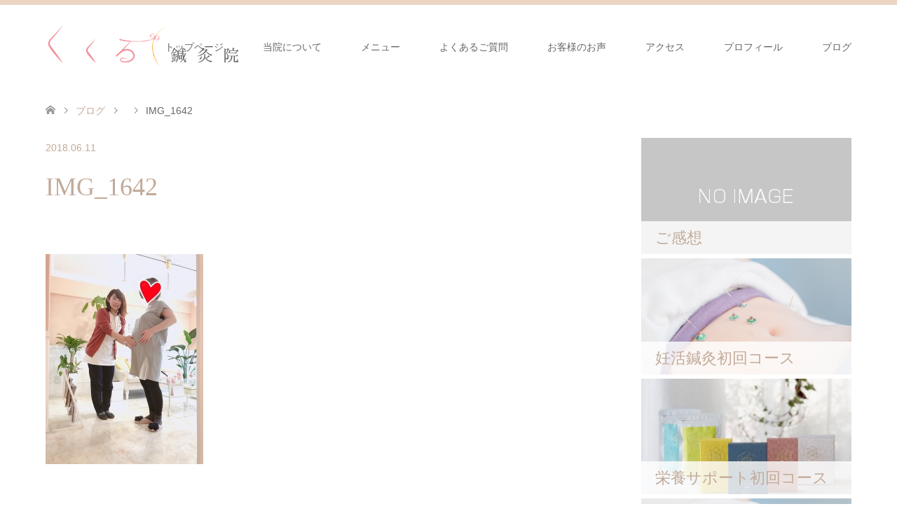

--- FILE ---
content_type: text/html; charset=UTF-8
request_url: https://kukuru-shinkyu.com/baby/img_1642/
body_size: 16833
content:
<!DOCTYPE html>
<html dir="ltr" lang="ja" prefix="og: https://ogp.me/ns#">
<head>
<meta charset="UTF-8">
<!--[if IE]><meta http-equiv="X-UA-Compatible" content="IE=edge"><![endif]-->
<meta name="viewport" content="width=device-width">

<meta name="description" content="...">
<link rel="pingback" href="https://kukuru-shinkyu.com/xmlrpc.php">

		<!-- All in One SEO 4.8.1 - aioseo.com -->
		<title>IMG_1642 | くくる鍼灸院｜日進市の妊活・不妊鍼灸専門。不妊鍼灸治療と栄養サポート。名古屋市・長久手市・東郷町・みよし市</title>
	<meta name="robots" content="max-image-preview:large" />
	<meta name="author" content="emi1111"/>
	<link rel="canonical" href="https://kukuru-shinkyu.com/baby/img_1642/" />
	<meta name="generator" content="All in One SEO (AIOSEO) 4.8.1" />
		<meta property="og:locale" content="ja_JP" />
		<meta property="og:site_name" content="くくる鍼灸院｜名古屋市の妊活鍼灸治療と黄土よもぎ蒸し・美容鍼灸のマタニティケア専門院" />
		<meta property="og:type" content="article" />
		<meta property="og:title" content="IMG_1642 | くくる鍼灸院｜日進市の妊活・不妊鍼灸専門。不妊鍼灸治療と栄養サポート。名古屋市・長久手市・東郷町・みよし市" />
		<meta property="og:url" content="https://kukuru-shinkyu.com/baby/img_1642/" />
		<meta property="og:image" content="https://kukuru-shinkyu.com/wp-content/uploads/2017/06/header_sp.jpg" />
		<meta property="og:image:secure_url" content="https://kukuru-shinkyu.com/wp-content/uploads/2017/06/header_sp.jpg" />
		<meta property="og:image:width" content="700" />
		<meta property="og:image:height" content="400" />
		<meta property="article:published_time" content="2018-06-11T12:54:23+00:00" />
		<meta property="article:modified_time" content="2018-06-11T12:54:23+00:00" />
		<meta name="twitter:card" content="summary" />
		<meta name="twitter:title" content="IMG_1642 | くくる鍼灸院｜日進市の妊活・不妊鍼灸専門。不妊鍼灸治療と栄養サポート。名古屋市・長久手市・東郷町・みよし市" />
		<meta name="twitter:image" content="https://kukuru-shinkyu.com/wp-content/uploads/2017/06/header_sp.jpg" />
		<script type="application/ld+json" class="aioseo-schema">
			{"@context":"https:\/\/schema.org","@graph":[{"@type":"BreadcrumbList","@id":"https:\/\/kukuru-shinkyu.com\/baby\/img_1642\/#breadcrumblist","itemListElement":[{"@type":"ListItem","@id":"https:\/\/kukuru-shinkyu.com\/#listItem","position":1,"name":"\u5bb6","item":"https:\/\/kukuru-shinkyu.com\/","nextItem":{"@type":"ListItem","@id":"https:\/\/kukuru-shinkyu.com\/baby\/img_1642\/#listItem","name":"IMG_1642"}},{"@type":"ListItem","@id":"https:\/\/kukuru-shinkyu.com\/baby\/img_1642\/#listItem","position":2,"name":"IMG_1642","previousItem":{"@type":"ListItem","@id":"https:\/\/kukuru-shinkyu.com\/#listItem","name":"\u5bb6"}}]},{"@type":"ItemPage","@id":"https:\/\/kukuru-shinkyu.com\/baby\/img_1642\/#itempage","url":"https:\/\/kukuru-shinkyu.com\/baby\/img_1642\/","name":"IMG_1642 | \u304f\u304f\u308b\u937c\u7078\u9662\uff5c\u65e5\u9032\u5e02\u306e\u598a\u6d3b\u30fb\u4e0d\u598a\u937c\u7078\u5c02\u9580\u3002\u4e0d\u598a\u937c\u7078\u6cbb\u7642\u3068\u6804\u990a\u30b5\u30dd\u30fc\u30c8\u3002\u540d\u53e4\u5c4b\u5e02\u30fb\u9577\u4e45\u624b\u5e02\u30fb\u6771\u90f7\u753a\u30fb\u307f\u3088\u3057\u5e02","inLanguage":"ja","isPartOf":{"@id":"https:\/\/kukuru-shinkyu.com\/#website"},"breadcrumb":{"@id":"https:\/\/kukuru-shinkyu.com\/baby\/img_1642\/#breadcrumblist"},"author":{"@id":"https:\/\/kukuru-shinkyu.com\/author\/emi1111\/#author"},"creator":{"@id":"https:\/\/kukuru-shinkyu.com\/author\/emi1111\/#author"},"datePublished":"2018-06-11T21:54:23+09:00","dateModified":"2018-06-11T21:54:23+09:00"},{"@type":"Organization","@id":"https:\/\/kukuru-shinkyu.com\/#organization","name":"\u304f\u304f\u308b\u937c\u7078\u9662\uff5c\u540d\u53e4\u5c4b\u5e02\u540d\u6771\u533a\u306e\u598a\u6d3b\u30fb\u4e0d\u598a\u937c\u7078\u5c02\u9580\u3002\u4e0d\u598a\u937c\u7078\u6cbb\u7642\u3068\u6804\u990a\u30b5\u30dd\u30fc\u30c8","description":"\u4e0d\u598a\u937c\u7078\u3068\u6804\u990a\u30b5\u30dd\u30fc\u30c8\u3067\u672c\u6c17\u306e\u6839\u672c\u4f53\u8cea\u6539\u5584","url":"https:\/\/kukuru-shinkyu.com\/"},{"@type":"Person","@id":"https:\/\/kukuru-shinkyu.com\/author\/emi1111\/#author","url":"https:\/\/kukuru-shinkyu.com\/author\/emi1111\/","name":"emi1111","image":{"@type":"ImageObject","@id":"https:\/\/kukuru-shinkyu.com\/baby\/img_1642\/#authorImage","url":"https:\/\/secure.gravatar.com\/avatar\/c11599af31034c819b18f02343dab977?s=96&d=mm&r=g","width":96,"height":96,"caption":"emi1111"}},{"@type":"WebSite","@id":"https:\/\/kukuru-shinkyu.com\/#website","url":"https:\/\/kukuru-shinkyu.com\/","name":"\u304f\u304f\u308b\u937c\u7078\u9662\uff5c\u65e5\u9032\u5e02\u306e\u598a\u6d3b\u30fb\u4e0d\u598a\u937c\u7078\u5c02\u9580\u3002\u4e0d\u598a\u937c\u7078\u6cbb\u7642\u3068\u6804\u990a\u30b5\u30dd\u30fc\u30c8\u3002\u540d\u53e4\u5c4b\u5e02\u30fb\u9577\u4e45\u624b\u5e02\u30fb\u6771\u90f7\u753a\u30fb\u307f\u3088\u3057\u5e02","description":"\u4e0d\u598a\u937c\u7078\u3068\u6804\u990a\u30b5\u30dd\u30fc\u30c8\u3067\u672c\u6c17\u306e\u6839\u672c\u4f53\u8cea\u6539\u5584","inLanguage":"ja","publisher":{"@id":"https:\/\/kukuru-shinkyu.com\/#organization"}}]}
		</script>
		<!-- All in One SEO -->

<link rel="alternate" type="application/rss+xml" title="くくる鍼灸院｜日進市の妊活・不妊鍼灸専門。不妊鍼灸治療と栄養サポート。名古屋市・長久手市・東郷町・みよし市 &raquo; フィード" href="https://kukuru-shinkyu.com/feed/" />
<link rel="alternate" type="application/rss+xml" title="くくる鍼灸院｜日進市の妊活・不妊鍼灸専門。不妊鍼灸治療と栄養サポート。名古屋市・長久手市・東郷町・みよし市 &raquo; コメントフィード" href="https://kukuru-shinkyu.com/comments/feed/" />
<link rel="alternate" type="application/rss+xml" title="くくる鍼灸院｜日進市の妊活・不妊鍼灸専門。不妊鍼灸治療と栄養サポート。名古屋市・長久手市・東郷町・みよし市 &raquo; IMG_1642 のコメントのフィード" href="https://kukuru-shinkyu.com/baby/img_1642/feed/" />
		<!-- This site uses the Google Analytics by MonsterInsights plugin v9.3.1 - Using Analytics tracking - https://www.monsterinsights.com/ -->
							<script src="//www.googletagmanager.com/gtag/js?id=G-9M6J1SZ3CT"  data-cfasync="false" data-wpfc-render="false" type="text/javascript" async></script>
			<script data-cfasync="false" data-wpfc-render="false" type="text/javascript">
				var mi_version = '9.3.1';
				var mi_track_user = true;
				var mi_no_track_reason = '';
								var MonsterInsightsDefaultLocations = {"page_location":"https:\/\/kukuru-shinkyu.com\/baby\/img_1642\/"};
				if ( typeof MonsterInsightsPrivacyGuardFilter === 'function' ) {
					var MonsterInsightsLocations = (typeof MonsterInsightsExcludeQuery === 'object') ? MonsterInsightsPrivacyGuardFilter( MonsterInsightsExcludeQuery ) : MonsterInsightsPrivacyGuardFilter( MonsterInsightsDefaultLocations );
				} else {
					var MonsterInsightsLocations = (typeof MonsterInsightsExcludeQuery === 'object') ? MonsterInsightsExcludeQuery : MonsterInsightsDefaultLocations;
				}

								var disableStrs = [
										'ga-disable-G-9M6J1SZ3CT',
									];

				/* Function to detect opted out users */
				function __gtagTrackerIsOptedOut() {
					for (var index = 0; index < disableStrs.length; index++) {
						if (document.cookie.indexOf(disableStrs[index] + '=true') > -1) {
							return true;
						}
					}

					return false;
				}

				/* Disable tracking if the opt-out cookie exists. */
				if (__gtagTrackerIsOptedOut()) {
					for (var index = 0; index < disableStrs.length; index++) {
						window[disableStrs[index]] = true;
					}
				}

				/* Opt-out function */
				function __gtagTrackerOptout() {
					for (var index = 0; index < disableStrs.length; index++) {
						document.cookie = disableStrs[index] + '=true; expires=Thu, 31 Dec 2099 23:59:59 UTC; path=/';
						window[disableStrs[index]] = true;
					}
				}

				if ('undefined' === typeof gaOptout) {
					function gaOptout() {
						__gtagTrackerOptout();
					}
				}
								window.dataLayer = window.dataLayer || [];

				window.MonsterInsightsDualTracker = {
					helpers: {},
					trackers: {},
				};
				if (mi_track_user) {
					function __gtagDataLayer() {
						dataLayer.push(arguments);
					}

					function __gtagTracker(type, name, parameters) {
						if (!parameters) {
							parameters = {};
						}

						if (parameters.send_to) {
							__gtagDataLayer.apply(null, arguments);
							return;
						}

						if (type === 'event') {
														parameters.send_to = monsterinsights_frontend.v4_id;
							var hookName = name;
							if (typeof parameters['event_category'] !== 'undefined') {
								hookName = parameters['event_category'] + ':' + name;
							}

							if (typeof MonsterInsightsDualTracker.trackers[hookName] !== 'undefined') {
								MonsterInsightsDualTracker.trackers[hookName](parameters);
							} else {
								__gtagDataLayer('event', name, parameters);
							}
							
						} else {
							__gtagDataLayer.apply(null, arguments);
						}
					}

					__gtagTracker('js', new Date());
					__gtagTracker('set', {
						'developer_id.dZGIzZG': true,
											});
					if ( MonsterInsightsLocations.page_location ) {
						__gtagTracker('set', MonsterInsightsLocations);
					}
										__gtagTracker('config', 'G-9M6J1SZ3CT', {"forceSSL":"true"} );
															window.gtag = __gtagTracker;										(function () {
						/* https://developers.google.com/analytics/devguides/collection/analyticsjs/ */
						/* ga and __gaTracker compatibility shim. */
						var noopfn = function () {
							return null;
						};
						var newtracker = function () {
							return new Tracker();
						};
						var Tracker = function () {
							return null;
						};
						var p = Tracker.prototype;
						p.get = noopfn;
						p.set = noopfn;
						p.send = function () {
							var args = Array.prototype.slice.call(arguments);
							args.unshift('send');
							__gaTracker.apply(null, args);
						};
						var __gaTracker = function () {
							var len = arguments.length;
							if (len === 0) {
								return;
							}
							var f = arguments[len - 1];
							if (typeof f !== 'object' || f === null || typeof f.hitCallback !== 'function') {
								if ('send' === arguments[0]) {
									var hitConverted, hitObject = false, action;
									if ('event' === arguments[1]) {
										if ('undefined' !== typeof arguments[3]) {
											hitObject = {
												'eventAction': arguments[3],
												'eventCategory': arguments[2],
												'eventLabel': arguments[4],
												'value': arguments[5] ? arguments[5] : 1,
											}
										}
									}
									if ('pageview' === arguments[1]) {
										if ('undefined' !== typeof arguments[2]) {
											hitObject = {
												'eventAction': 'page_view',
												'page_path': arguments[2],
											}
										}
									}
									if (typeof arguments[2] === 'object') {
										hitObject = arguments[2];
									}
									if (typeof arguments[5] === 'object') {
										Object.assign(hitObject, arguments[5]);
									}
									if ('undefined' !== typeof arguments[1].hitType) {
										hitObject = arguments[1];
										if ('pageview' === hitObject.hitType) {
											hitObject.eventAction = 'page_view';
										}
									}
									if (hitObject) {
										action = 'timing' === arguments[1].hitType ? 'timing_complete' : hitObject.eventAction;
										hitConverted = mapArgs(hitObject);
										__gtagTracker('event', action, hitConverted);
									}
								}
								return;
							}

							function mapArgs(args) {
								var arg, hit = {};
								var gaMap = {
									'eventCategory': 'event_category',
									'eventAction': 'event_action',
									'eventLabel': 'event_label',
									'eventValue': 'event_value',
									'nonInteraction': 'non_interaction',
									'timingCategory': 'event_category',
									'timingVar': 'name',
									'timingValue': 'value',
									'timingLabel': 'event_label',
									'page': 'page_path',
									'location': 'page_location',
									'title': 'page_title',
									'referrer' : 'page_referrer',
								};
								for (arg in args) {
																		if (!(!args.hasOwnProperty(arg) || !gaMap.hasOwnProperty(arg))) {
										hit[gaMap[arg]] = args[arg];
									} else {
										hit[arg] = args[arg];
									}
								}
								return hit;
							}

							try {
								f.hitCallback();
							} catch (ex) {
							}
						};
						__gaTracker.create = newtracker;
						__gaTracker.getByName = newtracker;
						__gaTracker.getAll = function () {
							return [];
						};
						__gaTracker.remove = noopfn;
						__gaTracker.loaded = true;
						window['__gaTracker'] = __gaTracker;
					})();
									} else {
										console.log("");
					(function () {
						function __gtagTracker() {
							return null;
						}

						window['__gtagTracker'] = __gtagTracker;
						window['gtag'] = __gtagTracker;
					})();
									}
			</script>
				<!-- / Google Analytics by MonsterInsights -->
		<script type="text/javascript">
/* <![CDATA[ */
window._wpemojiSettings = {"baseUrl":"https:\/\/s.w.org\/images\/core\/emoji\/15.0.3\/72x72\/","ext":".png","svgUrl":"https:\/\/s.w.org\/images\/core\/emoji\/15.0.3\/svg\/","svgExt":".svg","source":{"concatemoji":"https:\/\/kukuru-shinkyu.com\/wp-includes\/js\/wp-emoji-release.min.js?ver=6.6.4"}};
/*! This file is auto-generated */
!function(i,n){var o,s,e;function c(e){try{var t={supportTests:e,timestamp:(new Date).valueOf()};sessionStorage.setItem(o,JSON.stringify(t))}catch(e){}}function p(e,t,n){e.clearRect(0,0,e.canvas.width,e.canvas.height),e.fillText(t,0,0);var t=new Uint32Array(e.getImageData(0,0,e.canvas.width,e.canvas.height).data),r=(e.clearRect(0,0,e.canvas.width,e.canvas.height),e.fillText(n,0,0),new Uint32Array(e.getImageData(0,0,e.canvas.width,e.canvas.height).data));return t.every(function(e,t){return e===r[t]})}function u(e,t,n){switch(t){case"flag":return n(e,"\ud83c\udff3\ufe0f\u200d\u26a7\ufe0f","\ud83c\udff3\ufe0f\u200b\u26a7\ufe0f")?!1:!n(e,"\ud83c\uddfa\ud83c\uddf3","\ud83c\uddfa\u200b\ud83c\uddf3")&&!n(e,"\ud83c\udff4\udb40\udc67\udb40\udc62\udb40\udc65\udb40\udc6e\udb40\udc67\udb40\udc7f","\ud83c\udff4\u200b\udb40\udc67\u200b\udb40\udc62\u200b\udb40\udc65\u200b\udb40\udc6e\u200b\udb40\udc67\u200b\udb40\udc7f");case"emoji":return!n(e,"\ud83d\udc26\u200d\u2b1b","\ud83d\udc26\u200b\u2b1b")}return!1}function f(e,t,n){var r="undefined"!=typeof WorkerGlobalScope&&self instanceof WorkerGlobalScope?new OffscreenCanvas(300,150):i.createElement("canvas"),a=r.getContext("2d",{willReadFrequently:!0}),o=(a.textBaseline="top",a.font="600 32px Arial",{});return e.forEach(function(e){o[e]=t(a,e,n)}),o}function t(e){var t=i.createElement("script");t.src=e,t.defer=!0,i.head.appendChild(t)}"undefined"!=typeof Promise&&(o="wpEmojiSettingsSupports",s=["flag","emoji"],n.supports={everything:!0,everythingExceptFlag:!0},e=new Promise(function(e){i.addEventListener("DOMContentLoaded",e,{once:!0})}),new Promise(function(t){var n=function(){try{var e=JSON.parse(sessionStorage.getItem(o));if("object"==typeof e&&"number"==typeof e.timestamp&&(new Date).valueOf()<e.timestamp+604800&&"object"==typeof e.supportTests)return e.supportTests}catch(e){}return null}();if(!n){if("undefined"!=typeof Worker&&"undefined"!=typeof OffscreenCanvas&&"undefined"!=typeof URL&&URL.createObjectURL&&"undefined"!=typeof Blob)try{var e="postMessage("+f.toString()+"("+[JSON.stringify(s),u.toString(),p.toString()].join(",")+"));",r=new Blob([e],{type:"text/javascript"}),a=new Worker(URL.createObjectURL(r),{name:"wpTestEmojiSupports"});return void(a.onmessage=function(e){c(n=e.data),a.terminate(),t(n)})}catch(e){}c(n=f(s,u,p))}t(n)}).then(function(e){for(var t in e)n.supports[t]=e[t],n.supports.everything=n.supports.everything&&n.supports[t],"flag"!==t&&(n.supports.everythingExceptFlag=n.supports.everythingExceptFlag&&n.supports[t]);n.supports.everythingExceptFlag=n.supports.everythingExceptFlag&&!n.supports.flag,n.DOMReady=!1,n.readyCallback=function(){n.DOMReady=!0}}).then(function(){return e}).then(function(){var e;n.supports.everything||(n.readyCallback(),(e=n.source||{}).concatemoji?t(e.concatemoji):e.wpemoji&&e.twemoji&&(t(e.twemoji),t(e.wpemoji)))}))}((window,document),window._wpemojiSettings);
/* ]]> */
</script>
<link rel='stylesheet' id='style-css' href='https://kukuru-shinkyu.com/wp-content/themes/skin_tcd046/style.css?ver=1.0.3' type='text/css' media='all' />
<link rel='stylesheet' id='sbr_styles-css' href='https://kukuru-shinkyu.com/wp-content/plugins/reviews-feed/assets/css/sbr-styles.css?ver=2.0' type='text/css' media='all' />
<link rel='stylesheet' id='sbi_styles-css' href='https://kukuru-shinkyu.com/wp-content/plugins/instagram-feed/css/sbi-styles.min.css?ver=6.8.0' type='text/css' media='all' />
<style id='wp-emoji-styles-inline-css' type='text/css'>

	img.wp-smiley, img.emoji {
		display: inline !important;
		border: none !important;
		box-shadow: none !important;
		height: 1em !important;
		width: 1em !important;
		margin: 0 0.07em !important;
		vertical-align: -0.1em !important;
		background: none !important;
		padding: 0 !important;
	}
</style>
<link rel='stylesheet' id='wp-block-library-css' href='https://kukuru-shinkyu.com/wp-includes/css/dist/block-library/style.min.css?ver=6.6.4' type='text/css' media='all' />
<style id='classic-theme-styles-inline-css' type='text/css'>
/*! This file is auto-generated */
.wp-block-button__link{color:#fff;background-color:#32373c;border-radius:9999px;box-shadow:none;text-decoration:none;padding:calc(.667em + 2px) calc(1.333em + 2px);font-size:1.125em}.wp-block-file__button{background:#32373c;color:#fff;text-decoration:none}
</style>
<style id='global-styles-inline-css' type='text/css'>
:root{--wp--preset--aspect-ratio--square: 1;--wp--preset--aspect-ratio--4-3: 4/3;--wp--preset--aspect-ratio--3-4: 3/4;--wp--preset--aspect-ratio--3-2: 3/2;--wp--preset--aspect-ratio--2-3: 2/3;--wp--preset--aspect-ratio--16-9: 16/9;--wp--preset--aspect-ratio--9-16: 9/16;--wp--preset--color--black: #000000;--wp--preset--color--cyan-bluish-gray: #abb8c3;--wp--preset--color--white: #ffffff;--wp--preset--color--pale-pink: #f78da7;--wp--preset--color--vivid-red: #cf2e2e;--wp--preset--color--luminous-vivid-orange: #ff6900;--wp--preset--color--luminous-vivid-amber: #fcb900;--wp--preset--color--light-green-cyan: #7bdcb5;--wp--preset--color--vivid-green-cyan: #00d084;--wp--preset--color--pale-cyan-blue: #8ed1fc;--wp--preset--color--vivid-cyan-blue: #0693e3;--wp--preset--color--vivid-purple: #9b51e0;--wp--preset--gradient--vivid-cyan-blue-to-vivid-purple: linear-gradient(135deg,rgba(6,147,227,1) 0%,rgb(155,81,224) 100%);--wp--preset--gradient--light-green-cyan-to-vivid-green-cyan: linear-gradient(135deg,rgb(122,220,180) 0%,rgb(0,208,130) 100%);--wp--preset--gradient--luminous-vivid-amber-to-luminous-vivid-orange: linear-gradient(135deg,rgba(252,185,0,1) 0%,rgba(255,105,0,1) 100%);--wp--preset--gradient--luminous-vivid-orange-to-vivid-red: linear-gradient(135deg,rgba(255,105,0,1) 0%,rgb(207,46,46) 100%);--wp--preset--gradient--very-light-gray-to-cyan-bluish-gray: linear-gradient(135deg,rgb(238,238,238) 0%,rgb(169,184,195) 100%);--wp--preset--gradient--cool-to-warm-spectrum: linear-gradient(135deg,rgb(74,234,220) 0%,rgb(151,120,209) 20%,rgb(207,42,186) 40%,rgb(238,44,130) 60%,rgb(251,105,98) 80%,rgb(254,248,76) 100%);--wp--preset--gradient--blush-light-purple: linear-gradient(135deg,rgb(255,206,236) 0%,rgb(152,150,240) 100%);--wp--preset--gradient--blush-bordeaux: linear-gradient(135deg,rgb(254,205,165) 0%,rgb(254,45,45) 50%,rgb(107,0,62) 100%);--wp--preset--gradient--luminous-dusk: linear-gradient(135deg,rgb(255,203,112) 0%,rgb(199,81,192) 50%,rgb(65,88,208) 100%);--wp--preset--gradient--pale-ocean: linear-gradient(135deg,rgb(255,245,203) 0%,rgb(182,227,212) 50%,rgb(51,167,181) 100%);--wp--preset--gradient--electric-grass: linear-gradient(135deg,rgb(202,248,128) 0%,rgb(113,206,126) 100%);--wp--preset--gradient--midnight: linear-gradient(135deg,rgb(2,3,129) 0%,rgb(40,116,252) 100%);--wp--preset--font-size--small: 13px;--wp--preset--font-size--medium: 20px;--wp--preset--font-size--large: 36px;--wp--preset--font-size--x-large: 42px;--wp--preset--spacing--20: 0.44rem;--wp--preset--spacing--30: 0.67rem;--wp--preset--spacing--40: 1rem;--wp--preset--spacing--50: 1.5rem;--wp--preset--spacing--60: 2.25rem;--wp--preset--spacing--70: 3.38rem;--wp--preset--spacing--80: 5.06rem;--wp--preset--shadow--natural: 6px 6px 9px rgba(0, 0, 0, 0.2);--wp--preset--shadow--deep: 12px 12px 50px rgba(0, 0, 0, 0.4);--wp--preset--shadow--sharp: 6px 6px 0px rgba(0, 0, 0, 0.2);--wp--preset--shadow--outlined: 6px 6px 0px -3px rgba(255, 255, 255, 1), 6px 6px rgba(0, 0, 0, 1);--wp--preset--shadow--crisp: 6px 6px 0px rgba(0, 0, 0, 1);}:where(.is-layout-flex){gap: 0.5em;}:where(.is-layout-grid){gap: 0.5em;}body .is-layout-flex{display: flex;}.is-layout-flex{flex-wrap: wrap;align-items: center;}.is-layout-flex > :is(*, div){margin: 0;}body .is-layout-grid{display: grid;}.is-layout-grid > :is(*, div){margin: 0;}:where(.wp-block-columns.is-layout-flex){gap: 2em;}:where(.wp-block-columns.is-layout-grid){gap: 2em;}:where(.wp-block-post-template.is-layout-flex){gap: 1.25em;}:where(.wp-block-post-template.is-layout-grid){gap: 1.25em;}.has-black-color{color: var(--wp--preset--color--black) !important;}.has-cyan-bluish-gray-color{color: var(--wp--preset--color--cyan-bluish-gray) !important;}.has-white-color{color: var(--wp--preset--color--white) !important;}.has-pale-pink-color{color: var(--wp--preset--color--pale-pink) !important;}.has-vivid-red-color{color: var(--wp--preset--color--vivid-red) !important;}.has-luminous-vivid-orange-color{color: var(--wp--preset--color--luminous-vivid-orange) !important;}.has-luminous-vivid-amber-color{color: var(--wp--preset--color--luminous-vivid-amber) !important;}.has-light-green-cyan-color{color: var(--wp--preset--color--light-green-cyan) !important;}.has-vivid-green-cyan-color{color: var(--wp--preset--color--vivid-green-cyan) !important;}.has-pale-cyan-blue-color{color: var(--wp--preset--color--pale-cyan-blue) !important;}.has-vivid-cyan-blue-color{color: var(--wp--preset--color--vivid-cyan-blue) !important;}.has-vivid-purple-color{color: var(--wp--preset--color--vivid-purple) !important;}.has-black-background-color{background-color: var(--wp--preset--color--black) !important;}.has-cyan-bluish-gray-background-color{background-color: var(--wp--preset--color--cyan-bluish-gray) !important;}.has-white-background-color{background-color: var(--wp--preset--color--white) !important;}.has-pale-pink-background-color{background-color: var(--wp--preset--color--pale-pink) !important;}.has-vivid-red-background-color{background-color: var(--wp--preset--color--vivid-red) !important;}.has-luminous-vivid-orange-background-color{background-color: var(--wp--preset--color--luminous-vivid-orange) !important;}.has-luminous-vivid-amber-background-color{background-color: var(--wp--preset--color--luminous-vivid-amber) !important;}.has-light-green-cyan-background-color{background-color: var(--wp--preset--color--light-green-cyan) !important;}.has-vivid-green-cyan-background-color{background-color: var(--wp--preset--color--vivid-green-cyan) !important;}.has-pale-cyan-blue-background-color{background-color: var(--wp--preset--color--pale-cyan-blue) !important;}.has-vivid-cyan-blue-background-color{background-color: var(--wp--preset--color--vivid-cyan-blue) !important;}.has-vivid-purple-background-color{background-color: var(--wp--preset--color--vivid-purple) !important;}.has-black-border-color{border-color: var(--wp--preset--color--black) !important;}.has-cyan-bluish-gray-border-color{border-color: var(--wp--preset--color--cyan-bluish-gray) !important;}.has-white-border-color{border-color: var(--wp--preset--color--white) !important;}.has-pale-pink-border-color{border-color: var(--wp--preset--color--pale-pink) !important;}.has-vivid-red-border-color{border-color: var(--wp--preset--color--vivid-red) !important;}.has-luminous-vivid-orange-border-color{border-color: var(--wp--preset--color--luminous-vivid-orange) !important;}.has-luminous-vivid-amber-border-color{border-color: var(--wp--preset--color--luminous-vivid-amber) !important;}.has-light-green-cyan-border-color{border-color: var(--wp--preset--color--light-green-cyan) !important;}.has-vivid-green-cyan-border-color{border-color: var(--wp--preset--color--vivid-green-cyan) !important;}.has-pale-cyan-blue-border-color{border-color: var(--wp--preset--color--pale-cyan-blue) !important;}.has-vivid-cyan-blue-border-color{border-color: var(--wp--preset--color--vivid-cyan-blue) !important;}.has-vivid-purple-border-color{border-color: var(--wp--preset--color--vivid-purple) !important;}.has-vivid-cyan-blue-to-vivid-purple-gradient-background{background: var(--wp--preset--gradient--vivid-cyan-blue-to-vivid-purple) !important;}.has-light-green-cyan-to-vivid-green-cyan-gradient-background{background: var(--wp--preset--gradient--light-green-cyan-to-vivid-green-cyan) !important;}.has-luminous-vivid-amber-to-luminous-vivid-orange-gradient-background{background: var(--wp--preset--gradient--luminous-vivid-amber-to-luminous-vivid-orange) !important;}.has-luminous-vivid-orange-to-vivid-red-gradient-background{background: var(--wp--preset--gradient--luminous-vivid-orange-to-vivid-red) !important;}.has-very-light-gray-to-cyan-bluish-gray-gradient-background{background: var(--wp--preset--gradient--very-light-gray-to-cyan-bluish-gray) !important;}.has-cool-to-warm-spectrum-gradient-background{background: var(--wp--preset--gradient--cool-to-warm-spectrum) !important;}.has-blush-light-purple-gradient-background{background: var(--wp--preset--gradient--blush-light-purple) !important;}.has-blush-bordeaux-gradient-background{background: var(--wp--preset--gradient--blush-bordeaux) !important;}.has-luminous-dusk-gradient-background{background: var(--wp--preset--gradient--luminous-dusk) !important;}.has-pale-ocean-gradient-background{background: var(--wp--preset--gradient--pale-ocean) !important;}.has-electric-grass-gradient-background{background: var(--wp--preset--gradient--electric-grass) !important;}.has-midnight-gradient-background{background: var(--wp--preset--gradient--midnight) !important;}.has-small-font-size{font-size: var(--wp--preset--font-size--small) !important;}.has-medium-font-size{font-size: var(--wp--preset--font-size--medium) !important;}.has-large-font-size{font-size: var(--wp--preset--font-size--large) !important;}.has-x-large-font-size{font-size: var(--wp--preset--font-size--x-large) !important;}
:where(.wp-block-post-template.is-layout-flex){gap: 1.25em;}:where(.wp-block-post-template.is-layout-grid){gap: 1.25em;}
:where(.wp-block-columns.is-layout-flex){gap: 2em;}:where(.wp-block-columns.is-layout-grid){gap: 2em;}
:root :where(.wp-block-pullquote){font-size: 1.5em;line-height: 1.6;}
</style>
<link rel='stylesheet' id='contact-form-7-css' href='https://kukuru-shinkyu.com/wp-content/plugins/contact-form-7/includes/css/styles.css?ver=6.0.5' type='text/css' media='all' />
<link rel='stylesheet' id='ctf_styles-css' href='https://kukuru-shinkyu.com/wp-content/plugins/custom-twitter-feeds/css/ctf-styles.min.css?ver=2.3.0' type='text/css' media='all' />
<link rel='stylesheet' id='qligg-swiper-css' href='https://kukuru-shinkyu.com/wp-content/plugins/insta-gallery/assets/frontend/swiper/swiper.min.css?ver=4.6.4' type='text/css' media='all' />
<link rel='stylesheet' id='qligg-frontend-css' href='https://kukuru-shinkyu.com/wp-content/plugins/insta-gallery/build/frontend/css/style.css?ver=4.6.4' type='text/css' media='all' />
<link rel='stylesheet' id='cff-css' href='https://kukuru-shinkyu.com/wp-content/plugins/custom-facebook-feed/assets/css/cff-style.min.css?ver=4.3.0' type='text/css' media='all' />
<link rel='stylesheet' id='sb-font-awesome-css' href='https://kukuru-shinkyu.com/wp-content/plugins/custom-facebook-feed/assets/css/font-awesome.min.css?ver=4.7.0' type='text/css' media='all' />
<link rel='stylesheet' id='inbound-shortcodes-css' href='https://kukuru-shinkyu.com/wp-content/plugins/cta/shared/shortcodes/css/frontend-render.css?ver=6.6.4' type='text/css' media='all' />
<script type="text/javascript" src="https://kukuru-shinkyu.com/wp-includes/js/jquery/jquery.min.js?ver=3.7.1" id="jquery-core-js"></script>
<script type="text/javascript" src="https://kukuru-shinkyu.com/wp-includes/js/jquery/jquery-migrate.min.js?ver=3.4.1" id="jquery-migrate-js"></script>
<script type="text/javascript" src="https://kukuru-shinkyu.com/wp-content/plugins/google-analytics-for-wordpress/assets/js/frontend-gtag.min.js?ver=9.3.1" id="monsterinsights-frontend-script-js" async="async" data-wp-strategy="async"></script>
<script data-cfasync="false" data-wpfc-render="false" type="text/javascript" id='monsterinsights-frontend-script-js-extra'>/* <![CDATA[ */
var monsterinsights_frontend = {"js_events_tracking":"true","download_extensions":"doc,pdf,ppt,zip,xls,docx,pptx,xlsx","inbound_paths":"[]","home_url":"https:\/\/kukuru-shinkyu.com","hash_tracking":"false","v4_id":"G-9M6J1SZ3CT"};/* ]]> */
</script>
<script type="text/javascript" id="cta-load-variation-js-extra">
/* <![CDATA[ */
var cta_variation = {"cta_id":null,"admin_url":"https:\/\/kukuru-shinkyu.com\/wp-admin\/admin-ajax.php","home_url":"https:\/\/kukuru-shinkyu.com","split_testing":"1","sticky_cta":"1","page_tracking":"on"};
/* ]]> */
</script>
<script type="text/javascript" src="https://kukuru-shinkyu.com/wp-content/plugins/cta/assets/js/cta-variation.js" id="cta-load-variation-js"></script>
<script type="text/javascript" id="inbound-analytics-js-extra">
/* <![CDATA[ */
var inbound_settings = {"post_id":"825","post_type":"attachment","variation_id":"0","ip_address":"3.23.17.40","wp_lead_data":{"lead_id":null,"lead_email":null,"lead_uid":null},"admin_url":"https:\/\/kukuru-shinkyu.com\/wp-admin\/admin-ajax.php","track_time":"2026\/01\/23 13:15:36","page_tracking":"on","search_tracking":"on","comment_tracking":"on","custom_mapping":[],"is_admin":"","ajax_nonce":"05d2c7a552"};
/* ]]> */
</script>
<script type="text/javascript" src="https://kukuru-shinkyu.com/wp-content/plugins/cta/shared/assets/js/frontend/analytics/inboundAnalytics.min.js" id="inbound-analytics-js"></script>
<link rel="https://api.w.org/" href="https://kukuru-shinkyu.com/wp-json/" /><link rel="alternate" title="JSON" type="application/json" href="https://kukuru-shinkyu.com/wp-json/wp/v2/media/825" /><link rel='shortlink' href='https://kukuru-shinkyu.com/?p=825' />
<link rel="alternate" title="oEmbed (JSON)" type="application/json+oembed" href="https://kukuru-shinkyu.com/wp-json/oembed/1.0/embed?url=https%3A%2F%2Fkukuru-shinkyu.com%2Fbaby%2Fimg_1642%2F" />
<link rel="alternate" title="oEmbed (XML)" type="text/xml+oembed" href="https://kukuru-shinkyu.com/wp-json/oembed/1.0/embed?url=https%3A%2F%2Fkukuru-shinkyu.com%2Fbaby%2Fimg_1642%2F&#038;format=xml" />
    <script type="text/javascript">
    (function(){
            var t = function(){
                window._pt_sp_2 = [];
                _pt_sp_2.push('setAccount,1c927a2a');
                var _protocol = (("https:" == document.location.protocol) ? " https://" : " http://");
                (function() {
                    var atag = document.createElement('script'); atag.type = 'text/javascript'; atag.async = true;
                    atag.src = _protocol + 'js.ptengine.com/pta.js';
                    var stag = document.createElement('script'); stag.type = 'text/javascript'; stag.async = true;
                    stag.src = _protocol + 'js.ptengine.com/pts.js';
                    var s = document.getElementsByTagName('script')[0]; 
                    s.parentNode.insertBefore(atag, s);s.parentNode.insertBefore(stag, s);
                })();
            }
            if(window.attachEvent){
                window.attachEvent("onload",t);
            }else if(window.addEventListener){
                window.addEventListener("load",t,false);
            }else{
                t();
            }
        })();
    </script>

<link rel="stylesheet" href="https://kukuru-shinkyu.com/wp-content/themes/skin_tcd046/css/design-plus.css?ver=1.0.3">
<link rel="stylesheet" href="https://kukuru-shinkyu.com/wp-content/themes/skin_tcd046/css/sns-botton.css?ver=1.0.3">
<link rel="stylesheet" href="https://kukuru-shinkyu.com/wp-content/themes/skin_tcd046/css/responsive.css?ver=1.0.3">
<link rel="stylesheet" href="https://kukuru-shinkyu.com/wp-content/themes/skin_tcd046/css/footer-bar.css?ver=1.0.3">

<script src="https://kukuru-shinkyu.com/wp-content/themes/skin_tcd046/js/jquery.easing.1.3.js?ver=1.0.3"></script>
<script src="https://kukuru-shinkyu.com/wp-content/themes/skin_tcd046/js/jscript.js?ver=1.0.3"></script>
<script src="https://kukuru-shinkyu.com/wp-content/themes/skin_tcd046/js/comment.js?ver=1.0.3"></script>
<script src="https://kukuru-shinkyu.com/wp-content/themes/skin_tcd046/js/header_fix.js?ver=1.0.3"></script>

<style type="text/css">
body, input, textarea { font-family: Arial, "ヒラギノ角ゴ ProN W3", "Hiragino Kaku Gothic ProN", "メイリオ", Meiryo, sans-serif; }
.rich_font { font-weight:500; font-family: "Times New Roman" , "游明朝" , "Yu Mincho" , "游明朝体" , "YuMincho" , "ヒラギノ明朝 Pro W3" , "Hiragino Mincho Pro" , "HiraMinProN-W3" , "HGS明朝E" , "ＭＳ Ｐ明朝" , "MS PMincho" , serif; }

#header .logo { font-size:24px; }
.fix_top.header_fix #header .logo { font-size:20px; }
#footer_logo .logo { font-size:24px; }
#post_title { font-size:36px; }
body, .post_content { font-size:14px; }

@media screen and (max-width:991px) {
  #header .logo { font-size:18px; }
  .mobile_fix_top.header_fix #header .logo { font-size:18px; }
  #post_title { font-size:20px; }
  body, .post_content { font-size:14px; }
}




.image {
overflow: hidden;
-webkit-transition: 0.35s;
-moz-transition: 0.35s;
-ms-transition: 0.35s;
transition: 0.35s;
}
.image img {
-webkit-transform: scale(1);
-webkit-transition-property: opacity, scale, -webkit-transform;
-webkit-transition: 0.35s;
-moz-transform: scale(1);
-moz-transition-property: opacity, scale, -moz-transform;
-moz-transition: 0.35s;
-ms-transform: scale(1);
-ms-transition-property: opacity, scale, -ms-transform;
-ms-transition: 0.35s;
-o-transform: scale(1);
-o-transition-property: opacity, scale, -o-transform;
-o-transition: 0.35s;
transform: scale(1);
transition-property: opacity, scale, -webkit-transform;
transition: 0.35s;
-webkit-backface-visibility:hidden; backface-visibility:hidden;
}
.image:hover img, a:hover .image img {
 -webkit-transform: scale(1.2); -moz-transform: scale(1.2); -ms-transform: scale(1.2); -o-transform: scale(1.2); transform: scale(1.2);
}

.headline_bg_l, .headline_bg, ul.meta .category span, .page_navi a:hover, .page_navi span.current, .page_navi p.back a:hover,
#post_pagination p, #post_pagination a:hover, #previous_next_post2 a:hover, .single-news #post_meta_top .date, .single-campaign #post_meta_top .date, ol#voice_list .info .voice_button a:hover, .voice_user .voice_name, .voice_course .course_button a, .side_headline, #footer_top,
#comment_header ul li a:hover, #comment_header ul li.comment_switch_active a, #comment_header #comment_closed p, #submit_comment
{ background-color:#E3D0C3; }

.page_navi a:hover, .page_navi span.current, #post_pagination p, #comment_header ul li.comment_switch_active a, #comment_header #comment_closed p, #guest_info input:focus, #comment_textarea textarea:focus
{ border-color:#E3D0C3; }

#comment_header ul li.comment_switch_active a:after, #comment_header #comment_closed p:after
{ border-color:#E3D0C3 transparent transparent transparent; }

a:hover, #global_menu > ul > li > a:hover, #bread_crumb li a, #bread_crumb li.home a:hover:before, ul.meta .date, .footer_headline, .footer_widget a:hover,
#post_title, #previous_next_post a:hover, #previous_next_post a:hover:before, #previous_next_post a:hover:after,
#recent_news .info .date, .course_category .course_category_headline, .course_category .info .headline, ol#voice_list .info .voice_name, dl.interview dt, .voice_course .course_button a:hover, ol#staff_list .info .staff_name, .staff_info .staff_detail .staff_name, .staff_info .staff_detail .staff_social_link li a:hover:before,
.styled_post_list1 .date, .collapse_category_list li a:hover, .tcdw_course_list_widget .course_list li .image, .side_widget.tcdw_banner_list_widget .side_headline, ul.banner_list li .image,
#index_content1 .caption .headline, #index_course li .image, #index_news .date, #index_voice li .info .voice_name, #index_blog .headline, .table.pb_pricemenu td.menu
{ color:#C2AA99; }

#footer_bottom, a.index_blog_button:hover, .widget_search #search-btn input:hover, .widget_search #searchsubmit:hover, .widget.google_search #searchsubmit:hover, #submit_comment:hover, #header_slider .slick-dots li button:hover, #header_slider .slick-dots li.slick-active button
{ background-color:#C2AA99; }

.post_content a { color:#C2AA99; }

#archive_wrapper, #related_post ol { background-color:rgba(227,208,195,0.15); }
#index_course li.noimage .image, .course_category .noimage .imagebox, .tcdw_course_list_widget .course_list li.noimage .image { background:rgba(227,208,195,0.3); }

#index_blog, #footer_widget, .course_categories li a.active, .course_categories li a:hover, .styled_post_list1_tabs li { background-color:rgba(232,202,183,0.15); }
#index_topics { background:rgba(232,202,183,0.8); }
#header { border-top-color:rgba(232,202,183,0.8); }

@media screen and (min-width:992px) {
  .fix_top.header_fix #header { background-color:rgba(232,202,183,0.8); }
  #global_menu ul ul a { background-color:#E3D0C3; }
  #global_menu ul ul a:hover { background-color:#C2AA99; }
}
@media screen and (max-width:991px) {
  a.menu_button.active { background:rgba(232,202,183,0.8); };
  .mobile_fix_top.header_fix #header { background-color:rgba(232,202,183,0.8); }
  #global_menu { background-color:#E3D0C3; }
  #global_menu a:hover { background-color:#C2AA99; }
}



</style>

<style type="text/css"></style><link rel="icon" href="https://kukuru-shinkyu.com/wp-content/uploads/2019/07/ファビコン-1-150x150.jpg" sizes="32x32" />
<link rel="icon" href="https://kukuru-shinkyu.com/wp-content/uploads/2019/07/ファビコン-1-200x200.jpg" sizes="192x192" />
<link rel="apple-touch-icon" href="https://kukuru-shinkyu.com/wp-content/uploads/2019/07/ファビコン-1-200x200.jpg" />
<meta name="msapplication-TileImage" content="https://kukuru-shinkyu.com/wp-content/uploads/2019/07/ファビコン-1.jpg" />

<script>
  (function(i,s,o,g,r,a,m){i['GoogleAnalyticsObject']=r;i[r]=i[r]||function(){
  (i[r].q=i[r].q||[]).push(arguments)},i[r].l=1*new Date();a=s.createElement(o),
  m=s.getElementsByTagName(o)[0];a.async=1;a.src=g;m.parentNode.insertBefore(a,m)
  })(window,document,'script','https://www.google-analytics.com/analytics.js','ga');

  ga('create', 'UA-101950001-1', 'auto');
  ga('send', 'pageview');

</script>

</head>
<body data-rsssl=1 id="body" class="attachment attachment-template-default single single-attachment postid-825 attachmentid-825 attachment-jpeg fix_top mobile_fix_top">


 <div id="header">
  <div class="header_inner">
   <div id="header_logo">
    <div id="logo_image">
 <h1 class="logo">
  <a href="https://kukuru-shinkyu.com/" title="くくる鍼灸院｜日進市の妊活・不妊鍼灸専門。不妊鍼灸治療と栄養サポート。名古屋市・長久手市・東郷町・みよし市" data-label="くくる鍼灸院｜日進市の妊活・不妊鍼灸専門。不妊鍼灸治療と栄養サポート。名古屋市・長久手市・東郷町・みよし市"><img class="h_logo" src="https://kukuru-shinkyu.com/wp-content/uploads/2017/06/kukuru-rogo02.png?1769141736" alt="くくる鍼灸院｜日進市の妊活・不妊鍼灸専門。不妊鍼灸治療と栄養サポート。名古屋市・長久手市・東郷町・みよし市" title="くくる鍼灸院｜日進市の妊活・不妊鍼灸専門。不妊鍼灸治療と栄養サポート。名古屋市・長久手市・東郷町・みよし市" /></a>
 </h1>
</div>
<div id="logo_image_fixed">
 <p class="logo"><a href="https://kukuru-shinkyu.com/" title="くくる鍼灸院｜日進市の妊活・不妊鍼灸専門。不妊鍼灸治療と栄養サポート。名古屋市・長久手市・東郷町・みよし市"><img class="s_logo" src="https://kukuru-shinkyu.com/wp-content/uploads/2017/06/kukuru-rogo02.png?1769141736" alt="くくる鍼灸院｜日進市の妊活・不妊鍼灸専門。不妊鍼灸治療と栄養サポート。名古屋市・長久手市・東郷町・みよし市" title="くくる鍼灸院｜日進市の妊活・不妊鍼灸専門。不妊鍼灸治療と栄養サポート。名古屋市・長久手市・東郷町・みよし市" /></a></p>
</div>
   </div>

      <a href="#" class="menu_button"><span>menu</span></a>
   <div id="global_menu">
    <ul id="menu-menu-1" class="menu"><li id="menu-item-2827" class="menu-item menu-item-type-post_type menu-item-object-page menu-item-home menu-item-2827"><a href="https://kukuru-shinkyu.com/">トップページ</a></li>
<li id="menu-item-2832" class="menu-item menu-item-type-post_type menu-item-object-page menu-item-2832"><a href="https://kukuru-shinkyu.com/%e5%bd%93%e9%99%a2%e3%81%ab%e3%81%a4%e3%81%84%e3%81%a6/">当院について</a></li>
<li id="menu-item-2831" class="menu-item menu-item-type-post_type menu-item-object-page menu-item-2831"><a href="https://kukuru-shinkyu.com/%e3%83%a1%e3%83%8b%e3%83%a5%e3%83%bc/">メニュー</a></li>
<li id="menu-item-2835" class="menu-item menu-item-type-post_type menu-item-object-page menu-item-2835"><a href="https://kukuru-shinkyu.com/faq/">よくあるご質問</a></li>
<li id="menu-item-2840" class="menu-item menu-item-type-post_type_archive menu-item-object-voice menu-item-has-children menu-item-2840"><a href="https://kukuru-shinkyu.com/voice/">お客様のお声</a>
<ul class="sub-menu">
	<li id="menu-item-2847" class="menu-item menu-item-type-post_type menu-item-object-page menu-item-2847"><a href="https://kukuru-shinkyu.com/voice2/">ご感想</a></li>
	<li id="menu-item-2842" class="menu-item menu-item-type-post_type_archive menu-item-object-voice menu-item-2842"><a href="https://kukuru-shinkyu.com/voice/">妊活卒業生アルバム</a></li>
</ul>
</li>
<li id="menu-item-2836" class="menu-item menu-item-type-post_type menu-item-object-page menu-item-2836"><a href="https://kukuru-shinkyu.com/access/">アクセス</a></li>
<li id="menu-item-2838" class="menu-item menu-item-type-post_type menu-item-object-page menu-item-2838"><a href="https://kukuru-shinkyu.com/profile/">プロフィール</a></li>
<li id="menu-item-2828" class="menu-item menu-item-type-post_type menu-item-object-page current_page_parent menu-item-2828"><a href="https://kukuru-shinkyu.com/blog/">ブログ</a></li>
</ul>   </div>
     </div>
 </div><!-- END #header -->

 <div id="main_contents" class="clearfix">


<div id="bread_crumb">

<ul class="clearfix">
 <li class="home"><a href="https://kukuru-shinkyu.com/"><span>ホーム</span></a></li>

 <li><a href="https://kukuru-shinkyu.com/blog/">ブログ</a></li> <li></li>
 <li class="last">IMG_1642</li>

</ul>
</div>
<div id="main_col" class="clearfix">

<div id="left_col">

 
 <div id="article">

  <ul id="post_meta_top" class="meta clearfix">
      <li class="date"><time class="entry-date updated" datetime="2018-06-11T21:54:23+09:00">2018.06.11</time></li>  </ul>

  <h2 id="post_title" class="rich_font">IMG_1642</h2>

    <div class="single_share clearfix" id="single_share_top">
   <div class="share-type1 share-top">
 
	<div class="sns mt10">
		<ul class="type1 clearfix">
		</ul>
	</div>
</div>
  </div>
  
  
    
  <div class="post_content clearfix">
   <p class="attachment"><a href='https://kukuru-shinkyu.com/wp-content/uploads/2018/06/IMG_1642.jpg'><img fetchpriority="high" decoding="async" width="225" height="300" src="https://kukuru-shinkyu.com/wp-content/uploads/2018/06/IMG_1642-225x300.jpg" class="attachment-medium size-medium" alt="" srcset="https://kukuru-shinkyu.com/wp-content/uploads/2018/06/IMG_1642-225x300.jpg 225w, https://kukuru-shinkyu.com/wp-content/uploads/2018/06/IMG_1642-768x1024.jpg 768w, https://kukuru-shinkyu.com/wp-content/uploads/2018/06/IMG_1642-800x1067.jpg 800w, https://kukuru-shinkyu.com/wp-content/uploads/2018/06/IMG_1642.jpg 960w" sizes="(max-width: 225px) 100vw, 225px" /></a></p>
     </div>

    <div class="single_share clearfix" id="single_share_bottom">
   <div class="share-type1 share-btm">
 
	<div class="sns mt10 mb45">
		<ul class="type1 clearfix">
			<li class="twitter">
				<a href="http://twitter.com/share?text=IMG_1642&url=https%3A%2F%2Fkukuru-shinkyu.com%2Fbaby%2Fimg_1642%2F&via=&tw_p=tweetbutton&related=" onclick="javascript:window.open(this.href, '', 'menubar=no,toolbar=no,resizable=yes,scrollbars=yes,height=400,width=600');return false;"><i class="icon-twitter"></i><span class="ttl">Tweet</span><span class="share-count"></span></a>
			</li>
			<li class="facebook">
				<a href="//www.facebook.com/sharer/sharer.php?u=https://kukuru-shinkyu.com/baby/img_1642/&amp;t=IMG_1642" class="facebook-btn-icon-link" target="blank" rel="nofollow"><i class="icon-facebook"></i><span class="ttl">Share</span><span class="share-count"></span></a>
			</li>
		</ul>
	</div>
</div>
  </div>
  
    <ul id="post_meta_bottom" class="clearfix">
   <li class="post_author">投稿者: <a href="https://kukuru-shinkyu.com/author/emi1111/" title="emi1111 の投稿" rel="author">emi1111</a></li>   <li class="post_category"></li>      <li class="post_comment">コメント: <a href="#comment_headline">0</a></li>  </ul>
  
    <div id="previous_next_post" class="clearfix">
     </div>
  
 </div><!-- END #article -->

  
 
  
 



<h3 id="comment_headline" class="headline_bg"><span>コメント</span></h3>

<div id="comment_header">

 <ul class="clearfix">
      <li id="comment_closed"><p>コメント (0)</p></li>
   <li id="trackback_closed"><p>トラックバックは利用できません。</p></li>
    </ul>


</div><!-- END #comment_header -->

<div id="comments">

 <div id="comment_area">
  <!-- start commnet -->
  <ol class="commentlist">
	    <li class="comment">
     <div class="comment-content"><p class="no_comment">この記事へのコメントはありません。</p></div>
    </li>
	  </ol>
  <!-- comments END -->

  
 </div><!-- #comment-list END -->


 <div id="trackback_area">
 <!-- start trackback -->
  <!-- trackback end -->
 </div><!-- #trackbacklist END -->

 


 
 <fieldset class="comment_form_wrapper" id="respond">

    <div id="cancel_comment_reply"><a rel="nofollow" id="cancel-comment-reply-link" href="/baby/img_1642/#respond" style="display:none;">返信をキャンセルする。</a></div>
  
  <form action="https://kukuru-shinkyu.com/wp-comments-post.php" method="post" id="commentform">

   
   <div id="guest_info">
    <div id="guest_name"><label for="author"><span>名前</span>( 必須 )</label><input type="text" name="author" id="author" value="" size="22" tabindex="1" aria-required='true' /></div>
    <div id="guest_email"><label for="email"><span>E-MAIL</span>( 必須 ) - 公開されません -</label><input type="text" name="email" id="email" value="" size="22" tabindex="2" aria-required='true' /></div>
    <div id="guest_url"><label for="url"><span>備考</span></label><input type="text" name="url" id="url" value="" size="22" tabindex="3" /></div>
       </div>

   
   <div id="comment_textarea">
    <textarea name="comment" id="comment" cols="50" rows="10" tabindex="4"></textarea>
   </div>

   
   <div id="submit_comment_wrapper">
        <input name="submit" type="submit" id="submit_comment" tabindex="5" value="コメントを書く" title="コメントを書く" alt="コメントを書く" />
   </div>
   <div id="input_hidden_field">
        <input type='hidden' name='comment_post_ID' value='825' id='comment_post_ID' />
<input type='hidden' name='comment_parent' id='comment_parent' value='0' />
       </div>

  </form>

 </fieldset><!-- #comment-form-area END -->

</div><!-- #comment end -->


</div><!-- END #left_col -->


  <div id="side_col">
  <div class="widget side_widget clearfix tcdw_course_list_widget" id="tcdw_course_list_widget-2">

<ul class="course_list">
<li><a class="image" href="https://kukuru-shinkyu.com/course/voice/" title="ご感想"><img src="https://kukuru-shinkyu.com/wp-content/themes/skin_tcd046/img/common/no_image3.gif" alt="" /><div class="caption"><span class="caption_hover_slide">ご感想</span></div></a></li>
<li><a class="image" href="https://kukuru-shinkyu.com/course/first-course/" title="妊活鍼灸初回コース"><img src="https://kukuru-shinkyu.com/wp-content/uploads/2020/07/お腹-456x252.jpg" alt="" /><div class="caption"><span class="caption_hover_slide">妊活鍼灸初回コース</span></div></a></li>
<li><a class="image" href="https://kukuru-shinkyu.com/course/nutritionfirst/" title="栄養サポート初回コース"><img src="https://kukuru-shinkyu.com/wp-content/uploads/2021/06/4C7A0101-456x252.jpg" alt="" /><div class="caption"><span class="caption_hover_slide">栄養サポート初回コース</span></div></a></li>
<li><a class="image" href="https://kukuru-shinkyu.com/course/ninkatsu-shinkyu/" title="妊活鍼灸"><img src="https://kukuru-shinkyu.com/wp-content/uploads/2020/07/お腹-456x252.jpg" alt="" /><div class="caption"><span class="caption_hover_slide">妊活鍼灸</span></div></a></li>
<li><a class="image" href="https://kukuru-shinkyu.com/course/nutrition/" title="栄養サポート"><img src="https://kukuru-shinkyu.com/wp-content/uploads/2021/06/TOP02-456x252.jpg" alt="" /><div class="caption"><span class="caption_hover_slide">栄養サポート</span></div></a></li>
<li><a class="image" href="https://kukuru-shinkyu.com/course/yomogi-mushi/" title="黄土よもぎ蒸し"><img src="https://kukuru-shinkyu.com/wp-content/uploads/2017/06/よもぎ蒸し中１-456x252.jpg" alt="" /><div class="caption"><span class="caption_hover_slide">黄土よもぎ蒸し</span></div></a></li>
<li><a class="image" href="https://kukuru-shinkyu.com/course/maternity-care/" title="マタニティケア"><img src="https://kukuru-shinkyu.com/wp-content/uploads/2017/07/matanitycare-b04.jpg" alt="" /><div class="caption"><span class="caption_hover_slide">マタニティケア</span></div></a></li>
</ul>
</div>
<div class="widget side_widget clearfix styled_post_list1_widget" id="styled_post_list1_widget-2">
<input type="radio" id="styled_post_list1_widget-2-recent_post" name="styled_post_list1_widget-2-tab-radio" class="tab-radio tab-radio-recent_post" checked="checked" />
<ol class="styled_post_list1_tabs">
 <li class="tab-label-recent_post"><label for="styled_post_list1_widget-2-recent_post">最近の記事</label></li>
</ol>
<ol class="styled_post_list1 tab-content-recent_post">
 <li class="clearfix">
  <a href="https://kukuru-shinkyu.com/s%e6%a7%98%e3%80%81%ef%bc%92%e4%ba%ba%e7%9b%ae%e5%a6%8a%e6%b4%bb%e3%80%82%ef%bc%91%e5%9b%9e%e7%9b%ae%e3%81%ae%e4%bd%93%e5%a4%96%e5%8f%97%e7%b2%be%e3%81%a7%e3%81%94%e5%a6%8a%e5%a8%a0%e2%99%a1/">
   <div class="image">
    <img width="150" height="150" src="https://kukuru-shinkyu.com/wp-content/uploads/2025/01/line_oa_chat_240918_131954-150x150.jpg" class="attachment-size1 size-size1 wp-post-image" alt="" decoding="async" loading="lazy" srcset="https://kukuru-shinkyu.com/wp-content/uploads/2025/01/line_oa_chat_240918_131954-150x150.jpg 150w, https://kukuru-shinkyu.com/wp-content/uploads/2025/01/line_oa_chat_240918_131954-200x200.jpg 200w" sizes="(max-width: 150px) 100vw, 150px" />  </div>
  <div class="info">
   <p class="date">2025.01.21</p>   <h4 class="title">S様、２人目妊活。１回目の体外受精でご妊娠♡</h4>
  </div>
 </a>
 </li>
 <li class="clearfix">
  <a href="https://kukuru-shinkyu.com/%e3%81%94%e6%84%9f%e6%83%b3%ef%bc%88%e6%a0%84%e9%a4%8a%e3%82%b5%e3%83%9d%e3%83%bc%e3%83%88%ef%bc%89m%e3%81%95%e3%81%be%e3%80%81%ef%bc%93%ef%bc%93%e6%ad%b3/">
   <div class="image">
    <img src="https://kukuru-shinkyu.com/wp-content/themes/skin_tcd046/img/common/no_image1.gif" alt="" />  </div>
  <div class="info">
   <p class="date">2025.01.20</p>   <h4 class="title">ご感想（栄養サポート）Mさま、３３歳　自然妊娠♡</h4>
  </div>
 </a>
 </li>
 <li class="clearfix">
  <a href="https://kukuru-shinkyu.com/%e3%81%94%e5%a0%b1%e5%91%8a/">
   <div class="image">
    <img width="150" height="150" src="https://kukuru-shinkyu.com/wp-content/uploads/2021/07/houkoku-150x150.jpg" class="attachment-size1 size-size1 wp-post-image" alt="" decoding="async" loading="lazy" srcset="https://kukuru-shinkyu.com/wp-content/uploads/2021/07/houkoku-150x150.jpg 150w, https://kukuru-shinkyu.com/wp-content/uploads/2021/07/houkoku-200x200.jpg 200w" sizes="(max-width: 150px) 100vw, 150px" />  </div>
  <div class="info">
   <p class="date">2021.07.01</p>   <h4 class="title">ご報告、そして自身の体質改善について</h4>
  </div>
 </a>
 </li>
 <li class="clearfix">
  <a href="https://kukuru-shinkyu.com/%e3%83%95%e3%82%a1%e3%82%b9%e3%83%86%e3%82%a3%e3%83%b3%e3%82%b0%e6%9c%80%e7%b5%82%e6%97%a5%ef%bc%81/">
   <div class="image">
    <img width="150" height="150" src="https://kukuru-shinkyu.com/wp-content/uploads/2020/08/118240326_1719143721582170_3109130039438120539_o-150x150.jpg" class="attachment-size1 size-size1 wp-post-image" alt="" decoding="async" loading="lazy" srcset="https://kukuru-shinkyu.com/wp-content/uploads/2020/08/118240326_1719143721582170_3109130039438120539_o-150x150.jpg 150w, https://kukuru-shinkyu.com/wp-content/uploads/2020/08/118240326_1719143721582170_3109130039438120539_o-300x300.jpg 300w, https://kukuru-shinkyu.com/wp-content/uploads/2020/08/118240326_1719143721582170_3109130039438120539_o-1024x1024.jpg 1024w, https://kukuru-shinkyu.com/wp-content/uploads/2020/08/118240326_1719143721582170_3109130039438120539_o-768x768.jpg 768w, https://kukuru-shinkyu.com/wp-content/uploads/2020/08/118240326_1719143721582170_3109130039438120539_o-800x800.jpg 800w, https://kukuru-shinkyu.com/wp-content/uploads/2020/08/118240326_1719143721582170_3109130039438120539_o-1150x1150.jpg 1150w, https://kukuru-shinkyu.com/wp-content/uploads/2020/08/118240326_1719143721582170_3109130039438120539_o-200x200.jpg 200w, https://kukuru-shinkyu.com/wp-content/uploads/2020/08/118240326_1719143721582170_3109130039438120539_o.jpg 1440w" sizes="(max-width: 150px) 100vw, 150px" />  </div>
  <div class="info">
   <p class="date">2020.08.30</p>   <h4 class="title">ファスティング最終日！</h4>
  </div>
 </a>
 </li>
 <li class="clearfix">
  <a href="https://kukuru-shinkyu.com/%e9%87%8e%e8%8f%9c%e3%81%84%e3%81%a3%e3%81%b1%e3%81%84%e9%a3%9f%e3%81%b9%e3%81%be%e3%81%97%e3%82%87%e3%81%86/">
   <div class="image">
    <img width="150" height="150" src="https://kukuru-shinkyu.com/wp-content/uploads/2020/08/118398304_1718695238293685_4372299707288558004_o-150x150.jpg" class="attachment-size1 size-size1 wp-post-image" alt="" decoding="async" loading="lazy" srcset="https://kukuru-shinkyu.com/wp-content/uploads/2020/08/118398304_1718695238293685_4372299707288558004_o-150x150.jpg 150w, https://kukuru-shinkyu.com/wp-content/uploads/2020/08/118398304_1718695238293685_4372299707288558004_o-300x300.jpg 300w, https://kukuru-shinkyu.com/wp-content/uploads/2020/08/118398304_1718695238293685_4372299707288558004_o-1024x1024.jpg 1024w, https://kukuru-shinkyu.com/wp-content/uploads/2020/08/118398304_1718695238293685_4372299707288558004_o-768x768.jpg 768w, https://kukuru-shinkyu.com/wp-content/uploads/2020/08/118398304_1718695238293685_4372299707288558004_o-800x800.jpg 800w, https://kukuru-shinkyu.com/wp-content/uploads/2020/08/118398304_1718695238293685_4372299707288558004_o-1150x1150.jpg 1150w, https://kukuru-shinkyu.com/wp-content/uploads/2020/08/118398304_1718695238293685_4372299707288558004_o-200x200.jpg 200w, https://kukuru-shinkyu.com/wp-content/uploads/2020/08/118398304_1718695238293685_4372299707288558004_o.jpg 1440w" sizes="(max-width: 150px) 100vw, 150px" />  </div>
  <div class="info">
   <p class="date">2020.08.29</p>   <h4 class="title">野菜いっぱい食べましょう</h4>
  </div>
 </a>
 </li>
</ol>
</div>
 </div>
 

</div><!-- END #main_col -->


 </div><!-- END #main_contents -->

   
 <div id="footer_top">
  <div class="footer_inner">

   <!-- footer logo -->
   <div id="footer_logo">
    <div class="logo_area">
 <p class="logo"><a href="https://kukuru-shinkyu.com/" title="くくる鍼灸院｜日進市の妊活・不妊鍼灸専門。不妊鍼灸治療と栄養サポート。名古屋市・長久手市・東郷町・みよし市"><img class="f_logo" src="https://kukuru-shinkyu.com/wp-content/uploads/2017/06/kukuru-rogo04.png?1769141736" alt="くくる鍼灸院｜日進市の妊活・不妊鍼灸専門。不妊鍼灸治療と栄養サポート。名古屋市・長久手市・東郷町・みよし市" title="くくる鍼灸院｜日進市の妊活・不妊鍼灸専門。不妊鍼灸治療と栄養サポート。名古屋市・長久手市・東郷町・みよし市" /></a></p>
</div>
   </div>

   
      <!-- social button -->
   <ul class="clearfix" id="footer_social_link">
                <li class="insta"><a href="https://www.instagram.com/kukuru.shinkyu99?igsh=czVtZ29peHY3NWdh&#038;utm_source=qr" target="_blank">Instagram</a></li>
           </ul>
   
  </div><!-- END #footer_top_inner -->
 </div><!-- END #footer_top -->

 <div id="footer_bottom">
  <div class="footer_inner">

   <p id="copyright"><span>Copyright </span>&copy; <a href="https://kukuru-shinkyu.com/">くくる鍼灸院｜日進市の妊活・不妊鍼灸専門。不妊鍼灸治療と栄養サポート。名古屋市・長久手市・東郷町・みよし市</a>. All Rights Reserved.</p>

   <div id="return_top">
    <a href="#body"><span>PAGE TOP</span></a>
   </div><!-- END #return_top -->

  </div><!-- END #footer_bottom_inner -->
 </div><!-- END #footer_bottom -->



<script>


jQuery(document).ready(function($){



});
</script>



<!-- Custom Facebook Feed JS -->
<script type="text/javascript">var cffajaxurl = "https://kukuru-shinkyu.com/wp-admin/admin-ajax.php";
var cfflinkhashtags = "true";
</script>
<!-- YouTube Feeds JS -->
<script type="text/javascript">

</script>
<!-- Instagram Feed JS -->
<script type="text/javascript">
var sbiajaxurl = "https://kukuru-shinkyu.com/wp-admin/admin-ajax.php";
</script>
<script type="text/javascript" src="https://kukuru-shinkyu.com/wp-content/plugins/cta/shared//shortcodes/js/spin.min.js" id="spin.min-js"></script>
<script type="text/javascript" src="https://kukuru-shinkyu.com/wp-includes/js/comment-reply.min.js?ver=6.6.4" id="comment-reply-js" async="async" data-wp-strategy="async"></script>
<script type="text/javascript" src="https://kukuru-shinkyu.com/wp-includes/js/imagesloaded.min.js?ver=5.0.0" id="imagesloaded-js"></script>
<script type="text/javascript" src="https://kukuru-shinkyu.com/wp-includes/js/masonry.min.js?ver=4.2.2" id="masonry-js"></script>
<script type="text/javascript" src="https://kukuru-shinkyu.com/wp-includes/js/dist/hooks.min.js?ver=2810c76e705dd1a53b18" id="wp-hooks-js"></script>
<script type="text/javascript" src="https://kukuru-shinkyu.com/wp-includes/js/dist/i18n.min.js?ver=5e580eb46a90c2b997e6" id="wp-i18n-js"></script>
<script type="text/javascript" id="wp-i18n-js-after">
/* <![CDATA[ */
wp.i18n.setLocaleData( { 'text direction\u0004ltr': [ 'ltr' ] } );
/* ]]> */
</script>
<script type="text/javascript" src="https://kukuru-shinkyu.com/wp-content/plugins/contact-form-7/includes/swv/js/index.js?ver=6.0.5" id="swv-js"></script>
<script type="text/javascript" id="contact-form-7-js-translations">
/* <![CDATA[ */
( function( domain, translations ) {
	var localeData = translations.locale_data[ domain ] || translations.locale_data.messages;
	localeData[""].domain = domain;
	wp.i18n.setLocaleData( localeData, domain );
} )( "contact-form-7", {"translation-revision-date":"2025-02-18 07:36:32+0000","generator":"GlotPress\/4.0.1","domain":"messages","locale_data":{"messages":{"":{"domain":"messages","plural-forms":"nplurals=1; plural=0;","lang":"ja_JP"},"This contact form is placed in the wrong place.":["\u3053\u306e\u30b3\u30f3\u30bf\u30af\u30c8\u30d5\u30a9\u30fc\u30e0\u306f\u9593\u9055\u3063\u305f\u4f4d\u7f6e\u306b\u7f6e\u304b\u308c\u3066\u3044\u307e\u3059\u3002"],"Error:":["\u30a8\u30e9\u30fc:"]}},"comment":{"reference":"includes\/js\/index.js"}} );
/* ]]> */
</script>
<script type="text/javascript" id="contact-form-7-js-before">
/* <![CDATA[ */
var wpcf7 = {
    "api": {
        "root": "https:\/\/kukuru-shinkyu.com\/wp-json\/",
        "namespace": "contact-form-7\/v1"
    }
};
/* ]]> */
</script>
<script type="text/javascript" src="https://kukuru-shinkyu.com/wp-content/plugins/contact-form-7/includes/js/index.js?ver=6.0.5" id="contact-form-7-js"></script>
<script type="text/javascript" src="https://kukuru-shinkyu.com/wp-content/plugins/insta-gallery/assets/frontend/swiper/swiper.min.js?ver=4.6.4" id="qligg-swiper-js"></script>
<script type="text/javascript" src="https://kukuru-shinkyu.com/wp-content/plugins/custom-facebook-feed/assets/js/cff-scripts.min.js?ver=4.3.0" id="cffscripts-js"></script>
</body>
</html>


--- FILE ---
content_type: application/javascript
request_url: https://kukuru-shinkyu.com/wp-content/plugins/cta/shared/assets/js/frontend/analytics/inboundAnalytics.min.js
body_size: 13930
content:
/*! Inbound Analyticsv1.0.0 | (c) 2017 Inbound Now | https://github.com/inboundnow/cta */
function inboundFormNoRedirect(){if(null==window.frames.frameElement)var e=document.querySelectorAll("button.inbound-button-submit[disabled]")[0];else if("iframe"==window.frames.frameElement.tagName.toLowerCase())var e=window.frames.frameElement.contentWindow.document.querySelectorAll("button.inbound-button-submit")[0];if("undefined"!=typeof e){var t=e.form,n=t.querySelectorAll('input[value][type="hidden"][name="inbound_furl"]:not([value=""])');(0==n.length||"IA=="==n[0].value)&&(t.action="javascript:void(0)")}}function inboundFormNoRedirectContent(){if(null==window.frames.frameElement)var e=document.querySelectorAll("button.inbound-button-submit[disabled]")[0];else if("iframe"==window.frames.frameElement.tagName.toLowerCase())var e=window.frames.frameElement.contentWindow.document.querySelectorAll("button.inbound-button-submit")[0];if("undefined"!=typeof e){var t=e.form,n=t.querySelectorAll('input[value][type="hidden"][name="inbound_furl"]:not([value=""])'),o=jQuery(e).css("background"),i=jQuery(e).css("color"),a=jQuery(e).css("height"),r=e.getElementsByClassName("inbound-form-spinner");(0==n.length||"IA=="==n[0].value)&&(jQuery(r).remove(),jQuery(e).prepend('<div id="redir-check"><i class="fa fa-check-square" aria-hidden="true" style="background='+o+"; color="+i+"; font-size:calc("+a+' * .42);"></i></div>'))}}var inbound_data=inbound_data||{},_inboundOptions=_inboundOptions||{},_gaq=_gaq||[],_inbound=function(e){var t={timeout:inbound_settings.is_admin?500:1e4,formAutoTracking:!0,formAutoPopulation:!0},n={init:function(){_inbound.Utils.init(),_inbound.Utils.domReady(window,function(){_inbound.DomLoaded()})},DomLoaded:function(){_inbound.PageTracking.init(),_inbound.Forms.init(),_inbound.Utils.setUrlParams(),_inbound.LeadsAPI.init(),setTimeout(function(){_inbound.Forms.init()},2e3),_inbound.trigger("analytics_ready")},extend:function(e,t){var n,o={};for(n in e)Object.prototype.hasOwnProperty.call(e,n)&&(o[n]=e[n]);for(n in t)Object.prototype.hasOwnProperty.call(t,n)&&(o[n]=t[n]);return o},debug:function(){},deBugger:function(e,t,n){if(console){var o,i,a,r=document.location.hash?document.location.hash:"",s=r.indexOf("#debug")>-1,t=t||!1;r&&r.match(/debug/)&&(r=r.split("-"),a=r[1]),i="true"===_inbound.Utils.readCookie("inbound_debug")?!0:!1,o="true"===_inbound.Utils.readCookie("inbound_debug_"+e)?!0:!1,(o||s||i)&&(t&&"string"==typeof t&&(i||"all"===a?console.log('logAll "'+e+'"  =>',t):o?console.log('log "'+e+'" =>',t):e===a&&console.log('#log "'+e+'" =>',t)),n&&n instanceof Function&&n())}}},o=n.extend(t,e);return n.Settings=o||{},n}(_inboundOptions),_inboundHooks=function(e){var t=function(){function e(e,t,n,o){return"string"==typeof e&&"function"==typeof t&&(n=parseInt(n||10,10),s("actions",e,t,n,o)),d}function t(){var e=Array.prototype.slice.call(arguments),t=e.shift();return"string"==typeof t&&u("actions",t,e),d}function n(e,t){return"string"==typeof e&&r("actions",e,t),d}function o(e,t,n){return"string"==typeof e&&"function"==typeof t&&(n=parseInt(n||10,10),s("filters",e,t,n)),d}function i(){var e=Array.prototype.slice.call(arguments),t=e.shift();return"string"==typeof t?u("filters",t,e):d}function a(e,t){return"string"==typeof e&&r("filters",e,t),d}function r(e,t,n,o){if(c[e][t])if(n){var i,a=c[e][t];if(o)for(i=a.length;i--;){var r=a[i];r.callback===n&&r.context===o&&a.splice(i,1)}else for(i=a.length;i--;)a[i].callback===n&&a.splice(i,1)}else c[e][t]=[]}function s(e,t,n,o,i){var a={callback:n,priority:o,context:i},r=c[e][t];r?(r.push(a),r=l(r)):r=[a],c[e][t]=r}function l(e){for(var t,n,o,i=1,a=e.length;a>i;i++){for(t=e[i],n=i;(o=e[n-1])&&o.priority>t.priority;)e[n]=e[n-1],--n;e[n]=t}return e}function u(e,t,n){var o=c[e][t];if(!o)return"filters"===e?n[0]:!1;var i=0,a=o.length;if("filters"===e)for(;a>i;i++)n[0]=o[i].callback.apply(o[i].context,n);else for(;a>i;i++)o[i].callback.apply(o[i].context,n);return"filters"===e?n[0]:!0}var d={removeFilter:a,applyFilters:i,addFilter:o,removeAction:n,doAction:t,addAction:e},c={actions:{},filters:{}};return d};return e.hooks=new t,e.add_action=function(){var t=arguments[0].split(" ");for(k in t)arguments[0]="inbound."+t[k],e.hooks.addAction.apply(this,arguments);return this},e.remove_action=function(){return arguments[0]="inbound."+arguments[0],e.hooks.removeAction.apply(this,arguments),this},e.do_action=function(){return arguments[0]="inbound."+arguments[0],e.hooks.doAction.apply(this,arguments),this},e.add_filter=function(){return arguments[0]="inbound."+arguments[0],e.hooks.addFilter.apply(this,arguments),this},e.remove_filter=function(){return arguments[0]="inbound."+arguments[0],e.hooks.removeFilter.apply(this,arguments),this},e.apply_filters=function(){return arguments[0]="inbound."+arguments[0],e.hooks.applyFilters.apply(this,arguments)},e}(_inbound||{}),_inboundUtils=function(e){var t,n=window.XMLHttpRequest&&"withCredentials"in new XMLHttpRequest,o=(Object.prototype.toString,("https:"==location.protocol?"https://":"http://")+location.hostname+location.pathname.replace(/\/$/,"")),i={api_host:o,track_pageview:!0,track_links_timeout:300,cookie_name:"_sp",cookie_expiration:365,cookie_domain:(host=location.hostname.match(/[a-z0-9][a-z0-9\-]+\.[a-z\.]{2,6}$/i))?host[0]:""};return e.Utils={init:function(){this.polyFills(),this.checkLocalStorage(),this.SetUID(),this.storeReferralData()},polyFills:function(){window.console||(window.console={});for(var e=["log","info","warn","error","debug","trace","dir","group","groupCollapsed","groupEnd","time","timeEnd","profile","profileEnd","dirxml","assert","count","markTimeline","timeStamp","clear"],t=0;t<e.length;t++)window.console[e[t]]||(window.console[e[t]]=function(){});Date.prototype.toISOString||!function(){function e(e){var t=String(e);return 1===t.length&&(t="0"+t),t}Date.prototype.toISOString=function(){return this.getUTCFullYear()+"-"+e(this.getUTCMonth()+1)+"-"+e(this.getUTCDate())+"T"+e(this.getUTCHours())+":"+e(this.getUTCMinutes())+":"+e(this.getUTCSeconds())+"."+String((this.getUTCMilliseconds()/1e3).toFixed(3)).slice(2,5)+"Z"}}();try{new CustomEvent("?")}catch(n){this.CustomEvent=function(e,t){function n(n,i){var a=document.createEvent(e);return null!==n?o.call(a,n,(i||(i=t)).bubbles,i.cancelable,i.detail):a.initCustomEvent=o,a}function o(t,n,o,i){this["init"+e](t,n,o,i),"detail"in this||(this.detail=i)}return n}(this.CustomEvent?"CustomEvent":"Event",{bubbles:!1,cancelable:!1,detail:null})}document.querySelectorAll||(document.querySelectorAll=function(e){var t,n=document.createElement("style"),o=[];for(document.documentElement.firstChild.appendChild(n),document._qsa=[],n.styleSheet.cssText=e+"{x-qsa:expression(document._qsa && document._qsa.push(this))}",window.scrollBy(0,0),n.parentNode.removeChild(n);document._qsa.length;)t=document._qsa.shift(),t.style.removeAttribute("x-qsa"),o.push(t);return document._qsa=null,o}),document.querySelector||(document.querySelector=function(e){var t=document.querySelectorAll(e);return t.length?t[0]:null}),!("innerText"in document.createElement("a"))&&"getSelection"in window&&HTMLElement.prototype.__defineGetter__("innerText",function(){for(var e,t=window.getSelection(),n=[],o=0;o<t.rangeCount;o++)n[o]=t.getRangeAt(o);t.removeAllRanges(),t.selectAllChildren(this),e=t.toString(),t.removeAllRanges();for(var o=0;o<n.length;o++)t.addRange(n[o]);return e})},createCookie:function(e,t,n){var o="";if(n){var i=new Date;i.setTime(i.getTime()+24*n*60*60*1e3),o="; expires="+i.toGMTString()}document.cookie=e+"="+t+o+"; path=/"},readCookie:function(e){for(var t=e+"=",n=document.cookie.split(";"),o=0;o<n.length;o++){for(var i=n[o];" "===i.charAt(0);)i=i.substring(1,i.length);if(0===i.indexOf(t))return i.substring(t.length,i.length)}return null},eraseCookie:function(e){this.createCookie(e,"",-1)},getAllCookies:function(){var t={};if(document.cookie&&""!==document.cookie)for(var n=document.cookie.split(";"),o=0;o<n.length;o++){var i=n[o].split("=");i[0]=i[0].replace(/^ /,""),t[decodeURIComponent(i[0])]=decodeURIComponent(i[1])}return e.totalStorage("inbound_cookies",t),t},setUrlParams:function(){var n={};!function(){for(var e,t=function(e){return decodeURIComponent(e).replace(/\+/g," ")},o=window.location.search.substring(1),i=/([^&=]+)=?([^&]*)/g;e=i.exec(o);)if("-1"==e[1].indexOf("["))n[t(e[1])]=t(e[2]);else{var a=e[1].indexOf("["),r=e[1].slice(a+1,e[1].indexOf("]",a)),s=t(e[1].slice(0,a));"object"!=typeof n[s]&&(n[t(s)]={},n[t(s)].length=0),r?n[t(s)][t(r)]=t(e[2]):Array.prototype.push.call(n[t(s)],t(e[2]))}}();for(var o in n)if("action"!=o)if("object"==typeof n[o])for(var i in n[o])this.createCookie(i,n[o][i],30);else this.createCookie(o,n[o],30);if(t){var a=e.totalStorage("inbound_url_params")||{},r=this.mergeObjs(a,n);e.totalStorage("inbound_url_params",r)}var s={option1:"yo",option2:"woooo"};e.trigger("url_parameters",n,s)},getAllUrlParams:function(){var n={};if(t)var n=e.totalStorage("inbound_url_params");return n},getParameterVal:function(e,t){return(RegExp(e+"=(.+?)(&|$)").exec(t)||[,!1])[1]},checkLocalStorage:function(){if("localStorage"in window)try{ls="undefined"==typeof window.localStorage?void 0:window.localStorage,t="undefined"==typeof ls||"undefined"==typeof window.JSON?!1:!0}catch(e){t=!1}return t},showLocalStorageSize:function(){function e(e){return 2*e.length}function t(e){return e/1024/1024}function n(t){return{name:t,size:e(localStorage[t])}}function o(e){return e.size=t(e.size).toFixed(2)+" MB",e}var i=Object.keys(localStorage).map(n).map(o);console.table(i)},addDays:function(e,t){return new Date(e.getTime()+24*t*60*60*1e3)},GetDate:function(){var e=new Date,t=e.getDate(),n=10>t?"0":"",o=e.getFullYear(),i=e.getHours(),a=10>i?"0":"",r=e.getMinutes(),s=10>r?"0":"",l=e.getSeconds(),u=10>l?"0":"",d=e.getMonth()+1,c=10>d?"0":"",m=o+"/"+c+d+"/"+n+t+" "+a+i+":"+s+r+":"+u+l;return m},SetSessionTimeout:function(){var e=(this.readCookie("lead_session_expire"),new Date);e.setTime(e.getTime()+18e5),this.createCookie("lead_session_expire",!0,e)},storeReferralData:function(){var t=new Date,n=document.referrer||"Direct Traffic",o=e.Utils.readCookie("inbound_referral_site"),i=e.totalStorage("inbound_original_referral");t.setTime(t.getTime()+18e5),o||this.createCookie("inbound_referral_site",n,t),i||e.totalStorage("inbound_original_referral",i)},CreateUID:function(e){var t="0123456789ABCDEFGHIJKLMNOPQRSTUVWXTZabcdefghiklmnopqrstuvwxyz".split(""),n="";e||(e=Math.floor(Math.random()*t.length));for(var o=0;e>o;o++)n+=t[Math.floor(Math.random()*t.length)];return n},generateGUID:function(e){return e?(e^16*Math.random()>>e/4).toString(16):([1e7]+-1e3+-4e3+-8e3+-1e11).replace(/[018]/g,guid)},SetUID:function(e){if(!this.readCookie("wp_lead_uid")){var t=e||this.CreateUID(35);this.createCookie("wp_lead_uid",t)}},countProperties:function(e){var t=0;for(var n in e)e.hasOwnProperty(n)&&++t;return t},mergeObjs:function(e,t){var n={};for(var o in e)n[o]=e[o];for(var o in t)n[o]=t[o];return n},hasClass:function(e,t){var n;if("classList"in document.documentElement)var n=t.classList.contains(e);else var n=new RegExp("(^|\\s)"+e+"(\\s|$)").test(t.className);return n},addClass:function(e,t){"classList"in document.documentElement?t.classList.add(e):this.hasClass(t,e)||(t.className+=(t.className?" ":"")+e)},removeClass:function(e,t){"classList"in document.documentElement?t.classList.remove(e):this.hasClass(t,e)&&(t.className=t.className.replace(new RegExp("(^|\\s)*"+e+"(\\s|$)*","g"),""))},removeElement:function(e){e.parentNode.removeChild(e)},trim:function(e){return e=e.replace(/(^\s*)|(\s*$)/gi,""),e=e.replace(/[ ]{2,}/gi," "),e=e.replace(/\n /,"\n")},ajaxPolyFill:function(){if("undefined"!=typeof XMLHttpRequest)return new XMLHttpRequest;for(var e,t=["MSXML2.XmlHttp.5.0","MSXML2.XmlHttp.4.0","MSXML2.XmlHttp.3.0","MSXML2.XmlHttp.2.0","Microsoft.XmlHttp"],n=0;n<t.length;n++)try{e=new ActiveXObject(t[n]);break}catch(o){}return e},ajaxSendData:function(e,t,n,o){var i=this.ajaxPolyFill();setTimeout(function(){i.open(n,e,!0),i.onreadystatechange=function(){4==i.readyState&&t(i.responseText)},"POST"==n&&i.setRequestHeader("Content-type","application/x-www-form-urlencoded"),i.send(o)},100)},ajaxGet:function(e,t,n,o){var i=[];for(var a in t)i.push(encodeURIComponent(a)+"="+encodeURIComponent(t[a]));this.ajaxSendData(e+"?"+i.join("&"),n,"GET",null,o)},ajaxPost:function(e,t,n,o){var i=[];for(var a in t)i.push(encodeURIComponent(a)+"="+encodeURIComponent(t[a]));this.ajaxSendData(e,n,"POST",i.join("&"),o)},sendEvent:function(e,t,o){t=t||{},async=!0;var a=getCookie();if(a){var r;for(r in a)t[r]=a[r]}t.id||(t.id=getId());var s={e:e,t:(new Date).toISOString(),kv:t},l=i.api_host+"/track?data="+encodeURIComponent(JSON.stringify(s));if(n){var u=new XMLHttpRequest;u.open("GET",l,async),u.withCredentials=async,u.send(null)}else{var d=document.createElement("script");d.type="text/javascript",d.async=async,d.defer=async,d.src=l;var c=document.getElementsByTagName("script")[0];c.parentNode.insertBefore(d,c)}return action(o),self},domReady:function(e,t){var n=!1,o=!0,i=e.document,a=i.documentElement,r=i.addEventListener?"addEventListener":"attachEvent",s=i.addEventListener?"removeEventListener":"detachEvent",l=i.addEventListener?"":"on",u=function(o){("readystatechange"!=o.type||"complete"==i.readyState)&&(("load"==o.type?e:i)[s](l+o.type,u,!1),!n&&(n=!0)&&t.call(e,o.type||o))},d=function(){try{a.doScroll("left")}catch(e){return setTimeout(d,50),void 0}u("poll")};if("complete"==i.readyState)t.call(e,"lazy");else{if(i.createEventObject&&a.doScroll){try{o=!e.frameElement}catch(c){}o&&d()}i[r](l+"DOMContentLoaded",u,!1),i[r](l+"readystatechange",u,!1),e[r](l+"load",u,!1)}},addListener:function(e,t,n){e&&(e.addEventListener?e.addEventListener(t,n,!1):e.attachEvent?e.attachEvent("on"+t,n):e["on"+t]=n)},removeListener:function(e,t,n){e.removeEventListener?e.removeEventListener(t,n,!1):e.detachEvent?e.detachEvent("on"+t,n):e["on"+t]=null},throttle:function(e,t){var n,o,i,a=null,r=0,s=function(){r=new Date,a=null,i=e.apply(n,o)};return function(){var l=new Date;r||(r=l);var u=t-(l-r);return n=this,o=arguments,0>=u?(clearTimeout(a),a=null,r=l,i=e.apply(n,o)):a||(a=setTimeout(s,u)),i}},checkTypeofGA:function(){"function"==typeof ga&&(universalGA=!0),"undefined"!=typeof _gaq&&"function"==typeof _gaq.push&&(classicGA=!0),"undefined"!=typeof dataLayer&&"function"==typeof dataLayer.push&&(googleTagManager=!0)}},e}(_inbound||{}),InboundForms=function(e){var t=!1,n=e.Utils,o=[],a=[],r=[],s=e.Settings,l=["first name","last name","name","email","e-mail","phone","website","job title","your favorite food","company","tele","address","comment"];if(e.Forms={init:function(){e.Forms.runFieldMappingFilters(),e.Forms.formTrackInit()},runFieldMappingFilters:function(){l=e.hooks.applyFilters("forms.field_map",l)},debug:function(e,n){if(t&&console){var e=e||!1;e&&"string"==typeof e&&console.log(e),n&&n instanceof Function&&n()}},formTrackInit:function(){for(var e=0;e<window.document.forms.length;e++){var t=!1,n=window.document.forms[e];n.dataset.formProcessed||(n.dataset.formProcessed=!0,t=this.checkTrackStatus(n),t&&(this.attachFormSubmitEvent(n),this.initFormMapping(n)))}},checkTrackStatus:function(t){var n=t.getAttribute("class");return""!==n&&null!==n?n.toLowerCase().indexOf("wpl-track-me")>-1?!0:n.toLowerCase().indexOf("inbound-track")>-1?!0:(cb=function(){console.log(t)},e.deBugger("forms","This form not tracked. Please assign on in settings...",cb),!1):void 0},loopClassSelectors:function(t,o){for(var i=t.length-1;i>=0;i--){var a=n.trim(t[i]);-1===a.indexOf("#")&&-1===a.indexOf(".")&&(a="#"+a),a=document.querySelector(a),a&&("add"===o?(e.Utils.addClass("wpl-track-me",a),e.Utils.addClass("inbound-track",a)):(e.Utils.removeClass("wpl-track-me",a),e.Utils.removeClass("inbound-track",a)))}},initFormMapping:function(t){for(var n=[],o=0;o<t.elements.length;o++)formInput=t.elements[o],"hidden"!==formInput.type?(this.mapField(formInput),this.rememberInputValues(formInput),s.formAutoPopulation&&!e.Utils.hasClass("nopopulate",t)&&this.fillInputValues(formInput)):n.push(formInput);for(var i=n.length-1;i>=0;i--)formInput=n[i],this.mapField(formInput)},mapField:function(t){var a=t.id||!1,r=t.name||!1,s=this.getInputLabel(t);if(s){var u=this.ignoreFieldByLabel(s[0].innerText);if(u)return t.dataset.ignoreFormField=!0,!1}for(i=0;i<l.length;i++){var d=!1,c=l[i],m=n.trim(c),f=m.replace(/ /g,"_");r&&r.toLowerCase().indexOf(m)>-1?(d=!0,e.deBugger("forms","Found matching name attribute for -> "+m)):a&&a.toLowerCase().indexOf(m)>-1?(d=!0,e.deBugger("forms","Found matching ID attribute for ->"+m)):s?s[0].innerText.toLowerCase().indexOf(m)>-1&&(d=!0,e.deBugger("forms","Found matching sibling label for -> "+m)):o.push(m),d&&(this.addDataAttr(t,f),this.removeArrayItem(l,m),i--)}return inbound_data},formListener:function(t){t.preventDefault(),e.Forms.saveFormData(t.target),document.body.style.cursor="wait"},attachFormSubmitEvent:function(e){n.addListener(e,"submit",this.formListener);document.querySelector(".inbound-email")},ignoreFieldByLabel:function(t){var n=!1;return t?((-1!=t.toLowerCase().indexOf("credit card")||-1!=t.toLowerCase().indexOf("card number"))&&(n=!0),(-1!=t.toLowerCase().indexOf("expiration")||-1!=t.toLowerCase().indexOf("expiry"))&&(n=!0),("month"==t.toLowerCase()||"mm"==t.toLowerCase()||"yy"==t.toLowerCase()||"yyyy"==t.toLowerCase()||"year"==t.toLowerCase())&&(n=!0),(-1!=t.toLowerCase().indexOf("cvv")||-1!=t.toLowerCase().indexOf("cvc")||-1!=t.toLowerCase().indexOf("secure code")||-1!=t.toLowerCase().indexOf("security code"))&&(n=!0),n&&e.deBugger("forms","ignore "+t),n):!1},ignoreFieldByValue:function(e){var t=!1;if(!e)return!1;("visa"==e.toLowerCase()||"mastercard"==e.toLowerCase()||"american express"==e.toLowerCase()||"amex"==e.toLowerCase()||"discover"==e.toLowerCase())&&(t=!0);var n=new RegExp("/^[0-9]+$/");if(n.test(e)){var o=e.replace(" ","");this.isInt(o)&&o.length>=16&&(t=!0)}return t},isInt:function(e){return"number"==typeof e&&isFinite(e)&&e%1===0},releaseFormSubmit:function(e){document.body.style.cursor="default",n.removeClass("wpl-track-me",e),n.removeListener(e,"submit",this.formListener);var t=e.getAttribute("class");return""!==t&&null!==t&&-1!=t.toLowerCase().indexOf("wpcf7-form")?(setTimeout(function(){document.body.style.cursor="default"},300),!0):(e.submit(),setTimeout(function(){for(var t=0;t<e.elements.length;t++)formInput=e.elements[t],type=formInput.type||!1,"submit"===type&&"submit"===formInput.name&&e.elements[t].click()},2e3),void 0)},saveFormData:function(t){for(var o=o||{},i=0;i<t.elements.length;i++)if(formInput=t.elements[i],multiple=!1,formInput.name){if(formInput.dataset.ignoreFormField){e.deBugger("forms","ignore "+formInput.name);continue}switch(inputName=formInput.name.replace(/\[([^\[]*)\]/g,"%5B%5D$1"),o[inputName]||(o[inputName]={}),formInput.type&&(o[inputName].type=formInput.type),o[inputName].name||(o[inputName].name=formInput.name),formInput.dataset.mapFormField&&(o[inputName].map=formInput.dataset.mapFormField),formInput.nodeName){case"INPUT":if(l=this.getInputValue(formInput),l===!1)continue;break;case"TEXTAREA":l=formInput.value;break;case"SELECT":if(formInput.multiple){values=[],multiple=!0;for(var s=0;s<formInput.length;s++)formInput[s].selected&&values.push(encodeURIComponent(formInput[s].value))}else l=formInput.value}if(e.deBugger("forms","Input Value = "+l),l){o[inputName].value||(o[inputName].value=[]),o[inputName].value.push(multiple?values.join(","):encodeURIComponent(l));var l=multiple?values.join(","):encodeURIComponent(l)}}e.deBugger("forms",o);for(var u in o){var d=o[u].value,c=o[u].map;if("undefined"!=typeof d&&null!=d&&""!=d&&a.push(u+"="+o[u].value.join(",")),"undefined"!=typeof c&&null!=c&&o[u].value&&(r.push(c+"="+o[u].value.join(",")),"email"===u))var m=o[u].value.join(",")}var f=a.join("&");e.deBugger("forms","Stringified Raw Form PARAMS: "+f);var g=r.join("&");e.deBugger("forms","Stringified Mapped PARAMS"+g);var m=n.getParameterVal("email",g)||n.readCookie("wp_lead_email");m||(m=n.getParameterVal("wpleads_email_address",g));var p=n.getParameterVal("name",g),v=n.getParameterVal("first_name",g),h=n.getParameterVal("last_name",g);if(!h&&v){var _=decodeURI(v).split(" ");_.length>0&&(v=_[0],h=_[1])}if(p&&!h&&!v){var _=decodeURI(p).split(" ");_.length>0&&(v=_[0],h=_[1])}p=v&&h?v+" "+h:p,v||(v=""),h||(h=""),e.deBugger("forms","fName = "+v),e.deBugger("forms","lName = "+h),e.deBugger("forms","fullName = "+p);var b=e.totalStorage("page_views")||{},y=e.totalStorage("inbound_url_params")||{},w=t.querySelectorAll('input[value][type="hidden"][name="inbound_furl"]:not([value=""])'),k=!1;if(0==w.length||"IA=="==w[0].value)var k=!0;var S=t.querySelectorAll('input[value][type="hidden"][name="inbound_form_id"]');S=S.length>0?S[0].value:0;if("undefined"!=typeof landing_path_info)var C=landing_path_info.variation;else if("undefined"!=typeof cta_path_info)var C=cta_path_info.variation;else var C=inbound_settings.variation_id;var I=inbound_settings.post_type||"page",L=inbound_settings.post_id||0;search_data={},formData={action:"inbound_lead_store",email:m,full_name:p,first_name:v,last_name:h,raw_params:f,mapped_params:g,url_params:JSON.stringify(y),search_data:"test",page_views:JSON.stringify(b),post_type:I,page_id:L,variation:C,source:n.readCookie("inbound_referral_site"),inbound_submitted:k,inbound_form_id:S,inbound_nonce:inbound_settings.ajax_nonce,event:t},callback=function(o){e.deBugger("forms","Lead Created with ID: "+o),o=parseInt(o,10),formData.leadID=o,o&&(n.createCookie("wp_lead_id",o),e.totalStorage.deleteItem("page_views"),e.totalStorage.deleteItem("tracking_events")),e.trigger("form_after_submission",formData),e.Forms.releaseFormSubmit(t)},e.trigger("form_before_submission",formData),n.ajaxPost(inbound_settings.admin_url,formData,callback)},rememberInputValues:function(t){var o=(t.name?"inbound_"+t.name:"",t.type?t.type:"text");return"submit"===o||"hidden"===o||"file"===o||"password"===o||t.dataset.ignoreFormField?!1:(n.addListener(t,"change",function(t){if(t.target.name){if("checkbox"!==o)var i=t.target.value;else for(var a=[],r=document.querySelectorAll('input[name="'+t.target.name+'"]'),s=0;s<r.length;s++){var l=r[s].checked;l&&a.push(r[s].value),i=a.join(",")}inputData={name:t.target.name,node:t.target.nodeName.toLowerCase(),type:o,value:i,mapping:t.target.dataset.mapFormField},e.trigger("form_input_change",inputData),n.createCookie("inbound_"+t.target.name,encodeURIComponent(i))}}),void 0)},fillInputValues:function(e){var t=e.name?"inbound_"+e.name:"",o=e.type?e.type:"text";if("submit"===o||"hidden"===o||"file"===o||"password"===o)return!1;if(n.readCookie(t)&&"comment"!=t)if(value=decodeURIComponent(n.readCookie(t)),"checkbox"===o||"radio"===o)for(var i=value.split(","),a=0;a<i.length;a++)e.value.indexOf(i[a])>-1&&(e.checked=!0);else"undefined"!==value&&(e.value=value)},getInputLabel:function(e){var t;return(t=this.siblingsIsLabel(e))?t:(t=this.CheckParentForLabel(e))?t:!1},getInputValue:function(e){var t=!1;switch(e.type){case"radio":case"checkbox":e.checked&&(t=e.value);break;case"text":case"hidden":default:t=e.value}return t},addDataAttr:function(e,t){for(var n=document.getElementsByName(e.name),o=n.length-1;o>=0;o--)e.dataset.mapFormField||(n[o].dataset.mapFormField=t)},removeArrayItem:function(e,t){if(e.indexOf)index=e.indexOf(t);else for(index=e.length-1;index>=0&&e[index]!==t;--index);index>=0&&e.splice(index,1)},siblingsIsLabel:function(e){for(var t=this.getSiblings(e),n=[],o=t.length-1;o>=0;o--)"label"===t[o].nodeName.toLowerCase()&&n.push(t[o]);return n.length>0&&n.length<2?n:!1},getChildren:function(e,t){for(var n=[];e;e=e.nextSibling)1==e.nodeType&&e!=t&&n.push(e);return n},getSiblings:function(e){return this.getChildren(e.parentNode.firstChild,e)},CheckParentForLabel:function(e){if("FORM"===e.nodeName)return null;do{var t=e.getElementsByTagName("label");if(t.length>0&&t.length<2)return e.getElementsByTagName("label")}while(e=e.parentNode);return null},mailCheck:function(){var e=document.querySelector(".inbound-email");e&&(n.addListener(e,"blur",this.mailCheck),u.run({email:document.querySelector(".inbound-email").value,suggested:function(t){var o=document.querySelector(".email_suggestion");o&&n.removeElement(o);var i=document.createElement("span");i.innerHTML="<span class=\"email_suggestion\">Did youu mean <b><i id='email_correction' style='cursor: pointer;' title=\"click to update\">"+t.full+"</b></i>?</span>",e.parentNode.insertBefore(i,e.nextSibling);var a=document.getElementById("email_correction");n.addListener(a,"click",function(){e.value=a.innerHTML,a.parentNode.parentNode.innerHTML="Fixed!"})},empty:function(){}}))}},"undefined"==typeof u)var u={domainThreshold:1,topLevelThreshold:3,defaultDomains:["yahoo.com","google.com","hotmail.com","gmail.com","me.com","aol.com","mac.com","live.com","comcast.net","googlemail.com","msn.com","hotmail.co.uk","yahoo.co.uk","facebook.com","verizon.net","sbcglobal.net","att.net","gmx.com","mail.com","outlook.com","icloud.com"],defaultTopLevelDomains:["co.jp","co.uk","com","net","org","info","edu","gov","mil","ca","de"],run:function(e){e.domains=e.domains||u.defaultDomains,e.topLevelDomains=e.topLevelDomains||u.defaultTopLevelDomains,e.distanceFunction=e.distanceFunction||u.sift3Distance;var t=function(e){return e},n=e.suggested||t,o=e.empty||t,i=u.suggest(u.encodeEmail(e.email),e.domains,e.topLevelDomains,e.distanceFunction);return i?n(i):o()},suggest:function(e,t,n,o){e=e.toLowerCase();var i=this.splitEmail(e),a=this.findClosestDomain(i.domain,t,o,this.domainThreshold);if(a){if(a!=i.domain)return{address:i.address,domain:a,full:i.address+"@"+a}}else{var r=this.findClosestDomain(i.topLevelDomain,n,o,this.topLevelThreshold);if(i.domain&&r&&r!=i.topLevelDomain){var s=i.domain;return a=s.substring(0,s.lastIndexOf(i.topLevelDomain))+r,{address:i.address,domain:a,full:i.address+"@"+a}}}return!1},findClosestDomain:function(e,t,n,o){o=o||this.topLevelThreshold;var i,a=99,r=null;if(!e||!t)return!1;n||(n=this.sift3Distance);for(var s=0;s<t.length;s++){if(e===t[s])return e;i=n(e,t[s]),a>i&&(a=i,r=t[s])}return o>=a&&null!==r?r:!1},sift3Distance:function(e,t){if(null===e||0===e.length)return null===t||0===t.length?0:t.length;if(null===t||0===t.length)return e.length;for(var n=0,o=0,i=0,a=0,r=5;n+o<e.length&&n+i<t.length;){if(e.charAt(n+o)==t.charAt(n+i))a++;else{o=0,i=0;for(var s=0;r>s;s++){if(n+s<e.length&&e.charAt(n+s)==t.charAt(n)){o=s;break}if(n+s<t.length&&e.charAt(n)==t.charAt(n+s)){i=s;break}}}n++}return(e.length+t.length)/2-a},splitEmail:function(e){var t=e.trim().split("@");if(t.length<2)return!1;for(var n=0;n<t.length;n++)if(""===t[n])return!1;var o=t.pop(),i=o.split("."),a="";if(0===i.length)return!1;if(1==i.length)a=i[0];else{for(var n=1;n<i.length;n++)a+=i[n]+".";i.length>=2&&(a=a.substring(0,a.length-1))}return{topLevelDomain:a,domain:o,address:t.join("@")}},encodeEmail:function(e){var t=encodeURI(e);return t=t.replace("%20"," ").replace("%25","%").replace("%5E","^").replace("%60","`").replace("%7B","{").replace("%7C","|").replace("%7D","}")}};return e}(_inbound||{}),_inboundEvents=function(e){function t(t,o,i){var o=o||{};i=i||{},i.bubbles=i.bubbles||!0,i.cancelable=i.cancelable||!0,o=e.apply_filters("filter_"+t,o);!window.ActiveXObject&&"ActiveXObject"in window;if("function"==typeof CustomEvent)var a=new CustomEvent(t,{detail:o,bubbles:i.bubbles,cancelable:i.cancelable});else{var a=document.createEvent("Event");a.initEvent(t,!0,!0)}window.dispatchEvent(a),e.do_action(t,o),n(t,o)}function n(e,t){if(window.jQuery){var t=t||{};jQuery(document).trigger(e,t)}}e.trigger=function(t,n){e.Events[t](n)};return e.Events={analytics_ready:function(){var e={opt1:!0},n={data:"xyxy"};t("analytics_ready",n,e)},url_parameters:function(e){t("url_parameters",e)},session_start:function(){console.log(""),t("session_start")},session_end:function(e){t("session_end",e),console.log("Session End")},session_active:function(){t("session_active")},session_idle:function(e){t("session_idle",e)},session_resume:function(){t("session_resume")},session_heartbeat:function(e){var n={clock:e,leadData:InboundLeadData};t("session_heartbeat",n)},page_visit:function(e){t("page_view",e)},page_first_visit:function(){t("page_first_visit"),e.deBugger("pages","First Ever Page View of this Page")},page_revisit:function(n){t("page_revisit",n);var o=function(){console.log("pageData",n),console.log("Page Revisit viewed "+n+" times")};e.deBugger("pages",status,o)},tab_hidden:function(){e.deBugger("pages","Tab Hidden"),t("tab_hidden")},tab_visible:function(){e.deBugger("pages","Tab Visible"),t("tab_visible")},tab_mouseout:function(){e.deBugger("pages","Tab Mouseout"),t("tab_mouseout")},form_input_change:function(n){var o=function(){console.log(n)};e.deBugger("forms","inputData change. Data=",o),t("form_input_change",n)},form_before_submission:function(e){t("form_before_submission",e)},form_after_submission:function(e){t("form_after_submission",e)},analyticsError:function(e,t,n){var o=new CustomEvent("inbound_analytics_error",{detail:{MLHttpRequest:e,textStatus:t,errorThrown:n}});window.dispatchEvent(o),console.log("Page Save Error")}},e}(_inbound||{});_inbound.add_action("form_before_submission",inboundFormNoRedirect,10),_inbound.add_action("form_after_submission",inboundFormNoRedirectContent,10);var InboundTotalStorage=function(e){var t,n,o="_inbound";if("localStorage"in window)try{n="undefined"==typeof window.localStorage?void 0:window.localStorage,t="undefined"==typeof n||"undefined"==typeof window.JSON?!1:!0,window.localStorage.setItem(o,"1"),window.localStorage.removeItem(o)}catch(i){t=!1}e.totalStorage=function(t,n){return e.totalStorage.impl.init(t,n)},e.totalStorage.setItem=function(t,n){return e.totalStorage.impl.setItem(t,n)},e.totalStorage.getItem=function(t){return e.totalStorage.impl.getItem(t)},e.totalStorage.getAll=function(){return e.totalStorage.impl.getAll()},e.totalStorage.deleteItem=function(t){return e.totalStorage.impl.deleteItem(t)},e.totalStorage.impl={init:function(e,t){return"undefined"!=typeof t?this.setItem(e,t):this.getItem(e)},setItem:function(o,i){if(!t)try{return e.Utils.createCookie(o,i),i}catch(a){console.log("Local Storage not supported by this browser. Install the cookie plugin on your site to take advantage of the same functionality. You can get it at https://github.com/carhartl/jquery-cookie")}var r=JSON.stringify(i);return n.setItem(o,r),this.parseResult(r)},getItem:function(o){if(!t)try{return this.parseResult(e.Utils.readCookie(o))}catch(i){return null}var a=n.getItem(o);return this.parseResult(a)},deleteItem:function(o){if(!t)try{return e.Utils.eraseCookie(o,null),!0}catch(i){return!1}return n.removeItem(o),!0},getAll:function(){var o=[];if(t)for(var i in n)i.length&&o.push({key:i,value:this.parseResult(n.getItem(i))});else try{for(var a=document.cookie.split(";"),r=0;r<a.length;r++){var s=a[r].split("="),l=s[0];o.push({key:l,value:this.parseResult(e.Utils.readCookie(l))})}}catch(u){return null}return o},parseResult:function(e){var t;try{t=JSON.parse(e),"undefined"==typeof t&&(t=e),"true"==t&&(t=!0),"false"==t&&(t=!1),parseFloat(t)==t&&"object"!=typeof t&&(t=parseFloat(t))}catch(n){t=e}return t}}}(_inbound||{}),_inboundLeadsAPI=function(e){return e.LeadsAPI={init:function(){var t=e.Utils,n=(t.readCookie("wp_lead_uid"),t.readCookie("wp_lead_id")),o=t.readCookie("lead_session_expire");o||(e.deBugger("leads","expired vistor. Run Processes"),n&&e.LeadsAPI.getAllLeadData())},setGlobalLeadData:function(e){InboundLeadData=e},getAllLeadData:function(){var t=e.Utils.readCookie("wp_lead_id"),n=e.totalStorage("inbound_lead_data"),o=e.Utils.readCookie("lead_data_expire");data={action:"inbound_get_all_lead_data",wp_lead_id:t},success=function(t){var n=JSON.parse(t);e.LeadsAPI.setGlobalLeadData(n),e.totalStorage("inbound_lead_data",n);var o=new Date;o.setTime(o.getTime()+18e5);var i=e.Utils.addDays(o,3);e.Utils.createCookie("lead_data_expire",!0,i)},n?(e.LeadsAPI.setGlobalLeadData(n),e.deBugger("lead","Set Global Lead Data from Localstorage"),o||(e.Utils.ajaxPost(inbound_settings.admin_url,data,success),e.deBugger("lead","localized data old. Pull new from DB"))):e.Utils.ajaxPost(inbound_settings.admin_url,data,success)
},getLeadLists:function(){var t=e.Utils.readCookie("wp_lead_id"),n={action:"wpl_check_lists",wp_lead_id:t},o=function(){e.Utils.createCookie("lead_session_list_check",!0,{path:"/",expires:1}),e.deBugger("lead","Lists checked")};e.Utils.ajaxPost(inbound_settings.admin_url,n,o)}},e}(_inbound||{}),_inboundPageTracking=function(e){var t,n,o=!1,i=!1,a=!1,r=parseInt(e.Utils.readCookie("lead_session"),10)||0,s=0,l=(new Date,null),u=null,d=null,c=e.Utils,m=e.Utils.GetDate(),f="page_views",g=e.totalStorage(f)||{},p=inbound_settings.post_id||window.location.pathname,v=e.Settings.timeout||1e4;return e.PageTracking={init:function(o){return"page_views"!==f?!1:(this.CheckTimeOut(),o=o||{},t=parseInt(o.reportInterval,10)||10,n=parseInt(o.idleTimeout,10)||3,c.addListener(document,"keydown",c.throttle(e.PageTracking.pingSession,1e3)),c.addListener(document,"click",c.throttle(e.PageTracking.pingSession,1e3)),c.addListener(window,"mousemove",c.throttle(e.PageTracking.pingSession,1e3)),e.PageTracking.checkVisibility(),this.startSession(),void 0)},setIdle:function(t){var t=t||"No Movement",n="Session IDLE. Activity Timeout due to "+t;e.deBugger("pages",n),clearTimeout(e.PageTracking.idleTimer),e.PageTracking.stopClock(),e.trigger("session_idle")},checkVisibility:function(){var t,n,o;"undefined"!=typeof document.hidden?(t="hidden",o="visibilitychange",n="visibilityState"):"undefined"!=typeof document.mozHidden?(t="mozHidden",o="mozvisibilitychange",n="mozVisibilityState"):"undefined"!=typeof document.msHidden?(t="msHidden",o="msvisibilitychange",n="msVisibilityState"):"undefined"!=typeof document.webkitHidden&&(t="webkitHidden",o="webkitvisibilitychange",n="webkitVisibilityState");var i=document[t];e.Utils.addListener(document,o,function(){i!=document[t]&&(document[t]?(e.trigger("tab_hidden"),e.PageTracking.setIdle("browser tab switch")):(e.trigger("tab_visible"),e.PageTracking.pingSession()),i=document[t])})},clock:function(){r+=1;var n=r/60,o="Total time spent on Page in this Session: "+n.toFixed(2)+" min";if(e.deBugger("pages",o),r>0&&r%t===0){var i=new Date;i.setTime(i.getTime()+18e5),c.createCookie("lead_session",r,i),e.trigger("session_heartbeat",r)}},inactiveClock:function(){s+=1;var t=(1800-s)/60,n="Time until Session Timeout: "+t.toFixed(2)+" min";e.deBugger("pages",n),s>1800&&(e.trigger("session_end",InboundLeadData),e.Utils.eraseCookie("lead_session"),s=0,clearTimeout(u))},stopClock:function(){i=!0,clearTimeout(l),clearTimeout(u),u=setInterval(e.PageTracking.inactiveClock,1e3)},restartClock:function(){i=!1,e.trigger("session_resume"),e.deBugger("pages","Activity resumed. Session Active"),clearTimeout(l),s=0,clearTimeout(u),l=setInterval(e.PageTracking.clock,1e3)},turnOff:function(){e.PageTracking.setIdle(),a=!0},turnOn:function(){a=!1},startSession:function(){new Date;o=!0,l=setInterval(e.PageTracking.clock,1e3);var t=c.readCookie("lead_session");if(t)e.trigger("session_active");else{e.trigger("session_start");var n=new Date;n.setTime(n.getTime()+18e5),e.Utils.createCookie("lead_session",1,n)}this.pingSession()},resetInactiveFunc:function(){s=0,clearTimeout(u)},pingSession:function(t){a||(o||e.PageTracking.startSession(),i&&e.PageTracking.restartClock(),clearTimeout(d),d=setTimeout(e.PageTracking.setIdle,1e3*n+100),"undefined"!=typeof t&&"mousemove"===t.type&&e.PageTracking.mouseEvents(t))},mouseEvents:function(t){t.pageY<=5&&e.trigger("tab_mouseout")},getPageViews:function(){var t=e.Utils.checkLocalStorage();if(t){var n=localStorage.getItem(f),o=JSON.parse(n);return o}},isRevisit:function(e){var t=!1,e=e||{},n=e[p];return"undefined"!=typeof n&&null!==n&&(t=!0),t},triggerPageView:function(t){var n={title:document.title,url:document.location.href,path:document.location.pathname,count:1};t?(g[p].push(m),n.count=g[p].length,e.trigger("page_revisit",n)):(g[p]=[],g[p].push(m),e.trigger("page_first_visit",n)),e.trigger("page_visit",n),e.totalStorage(f,g),this.storePageView()},CheckTimeOut:function(){var t,n,o=this.isRevisit(g);if(o){var i=g[p].length-1,a=g[p][i],r=Math.abs(new Date(a).getTime()-new Date(m).getTime());n=r>v,n?(t="Timeout Happened. Page view fired",this.triggerPageView(o)):(time_left=.001*Math.abs(v-r),t=v/1e3+" sec timeout not done: "+time_left+" seconds left")}else this.triggerPageView(o);e.deBugger("pages",t)},storePageView:function(){("off"!=inbound_settings.page_tracking||"landing-page"==inbound_settings.post_type)&&jQuery(document).ready(function(){setTimeout(function(){var t=e.Utils.readCookie("wp_lead_id")?e.Utils.readCookie("wp_lead_id"):"",n=e.Utils.readCookie("wp_lead_uid")?e.Utils.readCookie("wp_lead_uid"):"",o=e.totalStorage("wp_cta_loaded"),i=e.totalStorage("wp_cta_impressions");e.totalStorage("wp_cta_impressions",{});var a={action:"inbound_track_lead",wp_lead_uid:n,wp_lead_id:t,page_id:inbound_settings.post_id,variation_id:inbound_settings.variation_id,post_type:inbound_settings.post_type,current_url:window.location.href,page_views:JSON.stringify(e.PageTracking.getPageViews()),cta_impressions:JSON.stringify(i),cta_history:JSON.stringify(o),json:"0"},r=function(){};e.Utils.ajaxPost(inbound_settings.admin_url,a,r)},400)})}},e}(_inbound||{});_inbound.init(),InboundLeadData=_inbound.totalStorage("inbound_lead_data")||null;